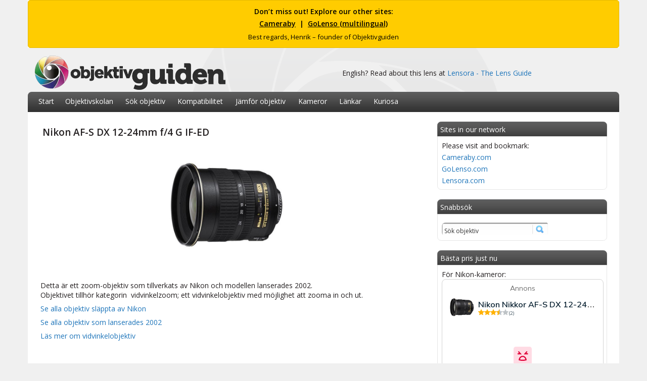

--- FILE ---
content_type: text/html
request_url: https://www.objektivguiden.se/lens.asp?id=96
body_size: 19161
content:
<!DOCTYPE html><html><head><meta http-equiv="Content-Type" content="text/html; charset=iso-8859-1"/>
<script>var __ezHttpConsent={setByCat:function(src,tagType,attributes,category,force,customSetScriptFn=null){var setScript=function(){if(force||window.ezTcfConsent[category]){if(typeof customSetScriptFn==='function'){customSetScriptFn();}else{var scriptElement=document.createElement(tagType);scriptElement.src=src;attributes.forEach(function(attr){for(var key in attr){if(attr.hasOwnProperty(key)){scriptElement.setAttribute(key,attr[key]);}}});var firstScript=document.getElementsByTagName(tagType)[0];firstScript.parentNode.insertBefore(scriptElement,firstScript);}}};if(force||(window.ezTcfConsent&&window.ezTcfConsent.loaded)){setScript();}else if(typeof getEzConsentData==="function"){getEzConsentData().then(function(ezTcfConsent){if(ezTcfConsent&&ezTcfConsent.loaded){setScript();}else{console.error("cannot get ez consent data");force=true;setScript();}});}else{force=true;setScript();console.error("getEzConsentData is not a function");}},};</script>
<script>var ezTcfConsent=window.ezTcfConsent?window.ezTcfConsent:{loaded:false,store_info:false,develop_and_improve_services:false,measure_ad_performance:false,measure_content_performance:false,select_basic_ads:false,create_ad_profile:false,select_personalized_ads:false,create_content_profile:false,select_personalized_content:false,understand_audiences:false,use_limited_data_to_select_content:false,};function getEzConsentData(){return new Promise(function(resolve){document.addEventListener("ezConsentEvent",function(event){var ezTcfConsent=event.detail.ezTcfConsent;resolve(ezTcfConsent);});});}</script>
<script>if(typeof _setEzCookies!=='function'){function _setEzCookies(ezConsentData){var cookies=window.ezCookieQueue;for(var i=0;i<cookies.length;i++){var cookie=cookies[i];if(ezConsentData&&ezConsentData.loaded&&ezConsentData[cookie.tcfCategory]){document.cookie=cookie.name+"="+cookie.value;}}}}
window.ezCookieQueue=window.ezCookieQueue||[];if(typeof addEzCookies!=='function'){function addEzCookies(arr){window.ezCookieQueue=[...window.ezCookieQueue,...arr];}}
addEzCookies([{name:"ezoab_500466",value:"mod11-c; Path=/; Domain=objektivguiden.se; Max-Age=7200",tcfCategory:"store_info",isEzoic:"true",},{name:"ezosuibasgeneris-1",value:"9043a8c5-d49a-4179-4b3e-7c422f7496e5; Path=/; Domain=objektivguiden.se; Expires=Wed, 27 Jan 2027 15:59:39 UTC; Secure; SameSite=None",tcfCategory:"understand_audiences",isEzoic:"true",}]);if(window.ezTcfConsent&&window.ezTcfConsent.loaded){_setEzCookies(window.ezTcfConsent);}else if(typeof getEzConsentData==="function"){getEzConsentData().then(function(ezTcfConsent){if(ezTcfConsent&&ezTcfConsent.loaded){_setEzCookies(window.ezTcfConsent);}else{console.error("cannot get ez consent data");_setEzCookies(window.ezTcfConsent);}});}else{console.error("getEzConsentData is not a function");_setEzCookies(window.ezTcfConsent);}</script><script type="text/javascript" data-ezscrex='false' data-cfasync='false'>window._ezaq = Object.assign({"edge_cache_status":11,"edge_response_time":5665,"url":"https://www.objektivguiden.se/lens.asp?id=96"}, typeof window._ezaq !== "undefined" ? window._ezaq : {});</script><script type="text/javascript" data-ezscrex='false' data-cfasync='false'>window._ezaq = Object.assign({"ab_test_id":"mod11-c"}, typeof window._ezaq !== "undefined" ? window._ezaq : {});window.__ez=window.__ez||{};window.__ez.tf={};</script><script type="text/javascript" data-ezscrex='false' data-cfasync='false'>window.ezDisableAds = true;</script>
<script data-ezscrex='false' data-cfasync='false' data-pagespeed-no-defer>var __ez=__ez||{};__ez.stms=Date.now();__ez.evt={};__ez.script={};__ez.ck=__ez.ck||{};__ez.template={};__ez.template.isOrig=true;__ez.queue=__ez.queue||function(){var e=0,i=0,t=[],n=!1,o=[],r=[],s=!0,a=function(e,i,n,o,r,s,a){var l=arguments.length>7&&void 0!==arguments[7]?arguments[7]:window,d=this;this.name=e,this.funcName=i,this.parameters=null===n?null:w(n)?n:[n],this.isBlock=o,this.blockedBy=r,this.deleteWhenComplete=s,this.isError=!1,this.isComplete=!1,this.isInitialized=!1,this.proceedIfError=a,this.fWindow=l,this.isTimeDelay=!1,this.process=function(){f("... func = "+e),d.isInitialized=!0,d.isComplete=!0,f("... func.apply: "+e);var i=d.funcName.split("."),n=null,o=this.fWindow||window;i.length>3||(n=3===i.length?o[i[0]][i[1]][i[2]]:2===i.length?o[i[0]][i[1]]:o[d.funcName]),null!=n&&n.apply(null,this.parameters),!0===d.deleteWhenComplete&&delete t[e],!0===d.isBlock&&(f("----- F'D: "+d.name),m())}},l=function(e,i,t,n,o,r,s){var a=arguments.length>7&&void 0!==arguments[7]?arguments[7]:window,l=this;this.name=e,this.path=i,this.async=o,this.defer=r,this.isBlock=t,this.blockedBy=n,this.isInitialized=!1,this.isError=!1,this.isComplete=!1,this.proceedIfError=s,this.fWindow=a,this.isTimeDelay=!1,this.isPath=function(e){return"/"===e[0]&&"/"!==e[1]},this.getSrc=function(e){return void 0!==window.__ezScriptHost&&this.isPath(e)&&"banger.js"!==this.name?window.__ezScriptHost+e:e},this.process=function(){l.isInitialized=!0,f("... file = "+e);var i=this.fWindow?this.fWindow.document:document,t=i.createElement("script");t.src=this.getSrc(this.path),!0===o?t.async=!0:!0===r&&(t.defer=!0),t.onerror=function(){var e={url:window.location.href,name:l.name,path:l.path,user_agent:window.navigator.userAgent};"undefined"!=typeof _ezaq&&(e.pageview_id=_ezaq.page_view_id);var i=encodeURIComponent(JSON.stringify(e)),t=new XMLHttpRequest;t.open("GET","//g.ezoic.net/ezqlog?d="+i,!0),t.send(),f("----- ERR'D: "+l.name),l.isError=!0,!0===l.isBlock&&m()},t.onreadystatechange=t.onload=function(){var e=t.readyState;f("----- F'D: "+l.name),e&&!/loaded|complete/.test(e)||(l.isComplete=!0,!0===l.isBlock&&m())},i.getElementsByTagName("head")[0].appendChild(t)}},d=function(e,i){this.name=e,this.path="",this.async=!1,this.defer=!1,this.isBlock=!1,this.blockedBy=[],this.isInitialized=!0,this.isError=!1,this.isComplete=i,this.proceedIfError=!1,this.isTimeDelay=!1,this.process=function(){}};function c(e,i,n,s,a,d,c,u,f){var m=new l(e,i,n,s,a,d,c,f);!0===u?o[e]=m:r[e]=m,t[e]=m,h(m)}function h(e){!0!==u(e)&&0!=s&&e.process()}function u(e){if(!0===e.isTimeDelay&&!1===n)return f(e.name+" blocked = TIME DELAY!"),!0;if(w(e.blockedBy))for(var i=0;i<e.blockedBy.length;i++){var o=e.blockedBy[i];if(!1===t.hasOwnProperty(o))return f(e.name+" blocked = "+o),!0;if(!0===e.proceedIfError&&!0===t[o].isError)return!1;if(!1===t[o].isComplete)return f(e.name+" blocked = "+o),!0}return!1}function f(e){var i=window.location.href,t=new RegExp("[?&]ezq=([^&#]*)","i").exec(i);"1"===(t?t[1]:null)&&console.debug(e)}function m(){++e>200||(f("let's go"),p(o),p(r))}function p(e){for(var i in e)if(!1!==e.hasOwnProperty(i)){var t=e[i];!0===t.isComplete||u(t)||!0===t.isInitialized||!0===t.isError?!0===t.isError?f(t.name+": error"):!0===t.isComplete?f(t.name+": complete already"):!0===t.isInitialized&&f(t.name+": initialized already"):t.process()}}function w(e){return"[object Array]"==Object.prototype.toString.call(e)}return window.addEventListener("load",(function(){setTimeout((function(){n=!0,f("TDELAY -----"),m()}),5e3)}),!1),{addFile:c,addFileOnce:function(e,i,n,o,r,s,a,l,d){t[e]||c(e,i,n,o,r,s,a,l,d)},addDelayFile:function(e,i){var n=new l(e,i,!1,[],!1,!1,!0);n.isTimeDelay=!0,f(e+" ...  FILE! TDELAY"),r[e]=n,t[e]=n,h(n)},addFunc:function(e,n,s,l,d,c,u,f,m,p){!0===c&&(e=e+"_"+i++);var w=new a(e,n,s,l,d,u,f,p);!0===m?o[e]=w:r[e]=w,t[e]=w,h(w)},addDelayFunc:function(e,i,n){var o=new a(e,i,n,!1,[],!0,!0);o.isTimeDelay=!0,f(e+" ...  FUNCTION! TDELAY"),r[e]=o,t[e]=o,h(o)},items:t,processAll:m,setallowLoad:function(e){s=e},markLoaded:function(e){if(e&&0!==e.length){if(e in t){var i=t[e];!0===i.isComplete?f(i.name+" "+e+": error loaded duplicate"):(i.isComplete=!0,i.isInitialized=!0)}else t[e]=new d(e,!0);f("markLoaded dummyfile: "+t[e].name)}},logWhatsBlocked:function(){for(var e in t)!1!==t.hasOwnProperty(e)&&u(t[e])}}}();__ez.evt.add=function(e,t,n){e.addEventListener?e.addEventListener(t,n,!1):e.attachEvent?e.attachEvent("on"+t,n):e["on"+t]=n()},__ez.evt.remove=function(e,t,n){e.removeEventListener?e.removeEventListener(t,n,!1):e.detachEvent?e.detachEvent("on"+t,n):delete e["on"+t]};__ez.script.add=function(e){var t=document.createElement("script");t.src=e,t.async=!0,t.type="text/javascript",document.getElementsByTagName("head")[0].appendChild(t)};__ez.dot=__ez.dot||{};__ez.queue.addFileOnce('/detroitchicago/boise.js', '/detroitchicago/boise.js?gcb=195-1&cb=5', true, [], true, false, true, false);__ez.queue.addFileOnce('/parsonsmaize/abilene.js', '/parsonsmaize/abilene.js?gcb=195-1&cb=e80eca0cdb', true, [], true, false, true, false);__ez.queue.addFileOnce('/parsonsmaize/mulvane.js', '/parsonsmaize/mulvane.js?gcb=195-1&cb=e75e48eec0', true, ['/parsonsmaize/abilene.js'], true, false, true, false);__ez.queue.addFileOnce('/detroitchicago/birmingham.js', '/detroitchicago/birmingham.js?gcb=195-1&cb=539c47377c', true, ['/parsonsmaize/abilene.js'], true, false, true, false);</script>
<script data-ezscrex="false" type="text/javascript" data-cfasync="false">window._ezaq = Object.assign({"ad_cache_level":0,"adpicker_placement_cnt":0,"ai_placeholder_cache_level":0,"ai_placeholder_placement_cnt":-1,"domain":"objektivguiden.se","domain_id":500466,"ezcache_level":1,"ezcache_skip_code":11,"has_bad_image":0,"has_bad_words":0,"is_sitespeed":0,"lt_cache_level":0,"response_size":136281,"response_size_orig":130447,"response_time_orig":5743,"template_id":5,"url":"https://www.objektivguiden.se/lens.asp?id=96","word_count":0,"worst_bad_word_level":0}, typeof window._ezaq !== "undefined" ? window._ezaq : {});__ez.queue.markLoaded('ezaqBaseReady');</script>
<script type='text/javascript' data-ezscrex='false' data-cfasync='false'>
window.ezAnalyticsStatic = true;

function analyticsAddScript(script) {
	var ezDynamic = document.createElement('script');
	ezDynamic.type = 'text/javascript';
	ezDynamic.innerHTML = script;
	document.head.appendChild(ezDynamic);
}
function getCookiesWithPrefix() {
    var allCookies = document.cookie.split(';');
    var cookiesWithPrefix = {};

    for (var i = 0; i < allCookies.length; i++) {
        var cookie = allCookies[i].trim();

        for (var j = 0; j < arguments.length; j++) {
            var prefix = arguments[j];
            if (cookie.indexOf(prefix) === 0) {
                var cookieParts = cookie.split('=');
                var cookieName = cookieParts[0];
                var cookieValue = cookieParts.slice(1).join('=');
                cookiesWithPrefix[cookieName] = decodeURIComponent(cookieValue);
                break; // Once matched, no need to check other prefixes
            }
        }
    }

    return cookiesWithPrefix;
}
function productAnalytics() {
	var d = {"pr":[6],"omd5":"b89e04934a7f72de510703b38fbcf46e","nar":"risk score"};
	d.u = _ezaq.url;
	d.p = _ezaq.page_view_id;
	d.v = _ezaq.visit_uuid;
	d.ab = _ezaq.ab_test_id;
	d.e = JSON.stringify(_ezaq);
	d.ref = document.referrer;
	d.c = getCookiesWithPrefix('active_template', 'ez', 'lp_');
	if(typeof ez_utmParams !== 'undefined') {
		d.utm = ez_utmParams;
	}

	var dataText = JSON.stringify(d);
	var xhr = new XMLHttpRequest();
	xhr.open('POST','/ezais/analytics?cb=1', true);
	xhr.onload = function () {
		if (xhr.status!=200) {
            return;
		}

        if(document.readyState !== 'loading') {
            analyticsAddScript(xhr.response);
            return;
        }

        var eventFunc = function() {
            if(document.readyState === 'loading') {
                return;
            }
            document.removeEventListener('readystatechange', eventFunc, false);
            analyticsAddScript(xhr.response);
        };

        document.addEventListener('readystatechange', eventFunc, false);
	};
	xhr.setRequestHeader('Content-Type','text/plain');
	xhr.send(dataText);
}
__ez.queue.addFunc("productAnalytics", "productAnalytics", null, true, ['ezaqBaseReady'], false, false, false, true);
</script><base href="https://www.objektivguiden.se/lens.asp?id=96"/>
	

	
<script async="" src="//pagead2.googlesyndication.com/pagead/js/adsbygoogle.js"></script>
<script>
  (adsbygoogle = window.adsbygoogle || []).push({
    google_ad_client: "ca-pub-2923352086731429",
    enable_page_level_ads: true
  });
</script>



<meta property="og:image" content="http://www.objektivguiden.se/images/fb_share/logo.jpg"/>
<link rel="image_src" href="https://www.objektivguiden.se/images/fb_share/logo.jpg" />




<meta name="keywords" content="Nikon AF-S DX 12-24mm f/4 G IF-ED ,Objektivguiden,guide,objektiv,lens,begagnat,begagnade,begagnad,info,spec,specs,test,tests,reviews,review,compare,comparison,vs,versus,Nikon,aps-c,aps,c,4,4,f/4-4,12,24,12-24,2002,zoomfilter,77,77mm,hood,lenshood,HB-23,mm,f,help,buy"/>

<meta name="description" content="Objektivet tillverkas av Nikon (modellen lanserades 2002) och tillhör kategorin vidvinkelzoom; ett vidvinkelobjektiv med möjlighet att zooma in och ut. Objektivet har en brännvidd på 12-24 mm.
"/>

<meta property="og:image" content="http://www.objektivguiden.se/images/lenses/11055.jpg"/>
<link rel="image_src" href="https://www.objektivguiden.se/images/lenses/11055.jpg" />


<title>Nikon AF-S DX 12-24mm f/4 G IF-ED  - Objektivguiden</title>



<meta name="copyright" content="Henrik Törner"/> 



<meta name="robots" content="index,follow"/>

<!-- Google tag (gtag.js) -->
<script async="" src="https://www.googletagmanager.com/gtag/js?id=G-T7FM1ZWL5Q"></script>
<script>
  window.dataLayer = window.dataLayer || [];
  function gtag(){dataLayer.push(arguments);}
  gtag('js', new Date());

  gtag('config', 'G-T7FM1ZWL5Q');
</script>



<link rel="shortcut icon" type="image/x-icon" href="images/icon/icon.ico"/>

<link rel="apple-touch-icon-precomposed" href="images/apple/ios/icon57x57.png"/>
<link rel="apple-touch-icon-precomposed" sizes="72x72" href="images/apple/ios/icon72x72.png"/>
<link rel="apple-touch-icon-precomposed" sizes="114x114" href="images/apple/ios/icon114x114.png"/>



<script src="/js/jquery.js" type="text/javascript"></script>

<script type="text/javascript">

function resetSearchbox()
{
	if(document.searchForm.searchq.value == 'Sök objektiv')
	{
		document.searchForm.searchq.value = '';
	}
}


</script>


<!-- Begin Cookie Consent plugin by Silktide - http://silktide.com/cookieconsent -->
<script type="text/javascript">
    window.cookieconsent_options = {"message":"Objektivguiden använder \"cookies\" för att ge dig som besökare en bättre upplevelse.","dismiss":"Jag förstår","learnMore":"Mer information","link":"http://www.objektivguiden.se/cookiepolicy.asp","theme":"light-bottom"};
</script>

<script type="text/javascript" src="//s3.amazonaws.com/cc.silktide.com/cookieconsent.latest.min.js"></script>
<!-- End Cookie Consent plugin -->


<script type="text/javascript">
    window._mNHandle = window._mNHandle || {};
    window._mNHandle.queue = window._mNHandle.queue || [];
    medianet_versionId = "3121199";
</script>

<link href="https://fonts.googleapis.com/css?family=Open+Sans:600,400" rel="stylesheet" type="text/css" />

<link rel="stylesheet" type="text/css" href="css.css"/>

<link rel='canonical' href='https://objektivguiden.se/lens.asp?id=96' />
<script type='text/javascript'>
var ezoTemplate = 'orig_site';
var ezouid = '1';
var ezoFormfactor = '1';
</script><script data-ezscrex="false" type='text/javascript'>
var soc_app_id = '0';
var did = 500466;
var ezdomain = 'objektivguiden.se';
var ezoicSearchable = 1;
</script></head>


<body>

<div align="center">
<div class="bodycontent">

<p align="center" style="
    background-color:#ffcc00; 
    color:#000; 
    font-family:&#39;Open Sans&#39;, sans-serif; 
    font-size:14px; 
    font-weight:bold; 
    padding:12px 15px; 
    margin:0; 
    border:1px solid #e6b800;
    border-radius:5px;">
    Don’t miss out! Explore our other sites:<br/>
    <span style="display:inline-block; margin-top:5px;">
        <a href="https://cameraby.com/en" target="_blank" style="color:#000; text-decoration:underline;">Cameraby</a> &nbsp;|&nbsp;
        <a href="https://golenso.com" target="_blank" style="color:#000; text-decoration:underline;">GoLenso (multilingual)</a>
    </span>
    <br/><span style="font-size:13px; font-weight:normal; display:inline-block; margin-top:8px;">
        Best regards, Henrik – founder of Objektivguiden
    </span>
</p>





     
<table border="0" width="1030" cellpadding="0" cellspacing="0" class="textnormal"> 
 
<tbody><tr><td>
<div class="banner">
<table class="textnormal" width="990">
<tbody><tr><td align="left">
<a href="https://www.objektivguiden.se" title="Hem"><img src="images/logo/swelarge.png" height="70" border="0" alt="Objektivguiden - Jämför och sök efter objektiv till din kamera"/></a>
</td>

<td align="right">English? Read about this lens at <a href="https://www.lensora.com/lens.asp?id=96" title="Read more about this lens at Lensora.com">Lensora - The Lens Guide</a></td>



</tr></tbody></table>
</div>

</td>

</tr>
    
<tr><td align="left" valign="middle">
<div class="menu">
<table class="textmenu" cellspacing="3" cellpadding="0" width="740" height="38" align="left">
<tbody><tr>
          <td align="left" valign="middle">
          <div class="separatormenu" style="width:15px"></div>
          </td>
          
          
          <td align="left" valign="middle">
          <a href="https://www.objektivguiden.se" style="text-decoration:none;"><font color="#ffffff">Start</font></a></td>
          
           <td align="left" valign="middle">
          <div class="separatormenu"></div>
          </td>
          
          <td align="left" valign="middle">
          <a href="https://www.objektivguiden.se/school.asp" style="text-decoration:none;"><font color="#ffffff">Objektivskolan</font></a>
          </td>
          
           <td align="left" valign="middle">
          <div class="separatormenu"></div>
          </td>
          
          <td align="left" valign="middle">
          <a href="https://www.objektivguiden.se/lenses.asp" style="text-decoration:none;"><font color="#ffffff">Sök objektiv</font></a>
          </td>
          
           <td align="left" valign="middle">
          <div class="separatormenu"></div>
          </td>
          
          
          <td align="left" valign="middle">
          <a href="https://www.objektivguiden.se/compability.asp" style="text-decoration:none;"><font color="#ffffff">Kompatibilitet</font></a>
          </td>
          
           <td align="left" valign="middle">
          <div class="separatormenu"></div>
          </td>
         
          
          <td align="left" valign="middle">
           <a href="https://www.objektivguiden.se/compare.asp" style="text-decoration:none;"><font color="#ffffff">Jämför objektiv</font></a></td>
           
           <td align="left" valign="middle">
          <div class="separatormenu"></div>
          </td>
          
           
           <td align="left" valign="middle"><a href="https://www.objektivguiden.se/cameras.asp" style="text-decoration:none;"><font color="#ffffff">Kameror</font></a></td>
           
            <td align="left" valign="middle">
          <div class="separatormenu"></div>
          </td>
          
           <td align="left" valign="middle"><a href="https://www.objektivguiden.se/links.asp" style="text-decoration:none;"><font color="#ffffff">Länkar</font></a></td>
         
          <td align="left" valign="middle">
          <div class="separatormenu"></div>
          </td>
          
         <td align="left" valign="middle"><a href="https://www.objektivguiden.se/list_main.asp" style="text-decoration:none;"><font color="#ffffff">Kuriosa</font></a>
         </td>
       
          
        </tr>

        </tbody></table>
    
</div>

</td>
</tr>

   
<tr><td>
<div class="bodybg">

<table border="0" cellpadding="0" cellspacing="0" class="textnormal" align="left">
  
       <tbody><tr bgcolor="#FFFFFF">
        <td align="left" valign="top" class="textnormal">
       
        <div id="searchresult"></div>
        
        
        <div itemscope="" itemtype="http://schema.org/Product" class="content_lens"> 
		

<script src="https://cdn.jquerytools.org/1.2.3/jquery.tools.min.js"></script>




<table class="contentpage">
<tbody><tr>
	<td class="textnormal" colspan="3"><h1 itemprop="name">Nikon AF-S DX 12-24mm f/4 G IF-ED </h1>
	</td>
</tr>
  <tr>
	<td width="350" align="center"><br/>
	
	<a href="productimages.asp?lens=96" title="Bilder på Nikon AF-S DX 12-24mm f/4 G IF-ED "><img src="images/lenses_big/11055_1.jpg" width="250" border="0" alt="Nikon AF-S DX 12-24mm f/4 G IF-ED "/></a>
	
	<br/><br/></td>



</tr></tbody></table>

<br/>



<div>

    
    
    <table width="730" class="textnormal" cellpadding="3" cellspacing="2">
    

<tbody><tr><td align="left" valign="top">

Detta är ett&nbsp;zoom-objektiv&nbsp;som tillverkats av&nbsp;Nikon&nbsp;och modellen lanserades&nbsp;2002.
<br/>
Objektivet tillhör kategorin&nbsp;
vidvinkelzoom; ett vidvinkelobjektiv med möjlighet att zooma in och ut.
</td></tr>








<tr><td><a href="list_lenses.asp?sel=manu&amp;value=Nikon">Se alla objektiv släppta av&nbsp;Nikon</a></td></tr>

<tr><td><a href="list_lenses.asp?sel=year&amp;value=2002">Se alla objektiv som lanserades&nbsp;2002</a></td></tr>
    

	<tr><td class="textnormal"><a href="school_types_wide.asp">Läs mer om&nbsp;vidvinkelobjektiv</a></td></tr>
<tr><td class="textsmalldisabled" align="center">&nbsp;</td></tr>

<tr><td class="textnormal" align="left">

<script async="" src="//pagead2.googlesyndication.com/pagead/js/adsbygoogle.js"></script>
<!-- Objektivguiden 728x90 TextOchBild FFFFF -->
<ins class="adsbygoogle" style="display:inline-block;width:728px;height:90px" data-ad-client="ca-pub-2923352086731429" data-ad-slot="1750024207"></ins>
<script>
(adsbygoogle = window.adsbygoogle || []).push({});
</script>

</td></tr>


<tr><td class="textnormal">&nbsp;</td></tr>



<tr><td class="texttitle">Kompabilitet, autofokus och brännvidd</td></tr>


<tr><td>Detta objektiv är anpassat och enbart avsett för&nbsp;Nikon-kameror med en mindre sensor (kallad &#39;APS-C&#39;) vilket gör att objektivet inte passar på alla kameramodeller. Tänk därför på att du via nedan länk försäkrar dig om att din kamera skall fungera ihop med detta objektiv och du bör hos din återförsäljare göra ytterligare en kontroll innan köp.
</td></tr>

<tr><td class="textnormal">
Möjligheten att använda autofokus finns för samtliga kameror.

</td></tr>
<tr><td class="textnormal">Objektivet har en brännvidd på&nbsp;12-24 mm.

Eftersom objektivet är konstruerat för att användas på en kamera med mindre sensor (&#39;APS-C&#39;) kommer brännvidden att uppfattas som och motsvara&nbsp;18-36 mm&nbsp;på din Nikon-kamera.
</td></tr>

 

<tr><td><a href="camera_sel.asp?lens=96">Se kompatibla kameror och upplevd brännvidd</a></td></tr>

<tr><td class="textnormal"><a href="school_zoom_view.asp">Läs mer om brännvidd och det synfält du ser</a></td></tr>

<tr><td class="textnormal"><a href="school_cropfactor_nikon.asp">Läs mer om kamerans påverkan på brännvidden</a></td></tr>




<tr><td class="textnormal">&nbsp;</td></tr>

<tr><td class="textnormal">
<script async="" src="//pagead2.googlesyndication.com/pagead/js/adsbygoogle.js"></script>
<!-- Objektivguiden 728x90 TextOchBild FFFFF -->
<ins class="adsbygoogle" style="display:inline-block;width:728px;height:90px" data-ad-client="ca-pub-2923352086731429" data-ad-slot="1750024207"></ins>
<script>
(adsbygoogle = window.adsbygoogle || []).push({});
</script>
</td></tr>


<tr><td class="textnormal">&nbsp;</td></tr>

<tr><td class="texttitle">Ljusstyrka och bildstabilisator</td></tr>

<tr><td>
Objektivets ljusstyrka och bländarvärde är&nbsp;f/4.
</td></tr>

<tr><td class="textnormal">

Objektivet klassas som tämligen ljusstarkt.&nbsp;

Detta underlättar fotograferingar i mörkare miljöer där man inte vill eller kan använda blixt, t ex i kyrkor eller i idrottshallar.


</td></tr>


  <tr><td>En egenskap värd att kommentera, som också rör objektivets ljusstyrka, är att ljusstyrkan är konstant oavsett brännvidd som används, vilket förenklarar för dig som fotograf. Oavsett om du har zoomringen inställd på&nbsp;12&nbsp;mm eller på&nbsp;24&nbsp;mm så är den maximala ljusstyrkan&nbsp;f/4.</td></tr>
  

<tr><td>Objektivet saknar bildstabilisator vilket annars är bra för att undvika viss rörelseoskärpa som kan uppstå när man använder för långsamma slutartider.&nbsp;
</td></tr>

<tr><td><a href="school_ap_gen.asp">Läs mer om bländaren och ett objektivs ljusstyrka</a></td></tr>

<tr><td class="textnormal"><a href="school_image_stabilization.asp">Läs mer om hur en bildstabilisator fungerar</a></td></tr>



<tr><td class="textnormal">&nbsp;</td></tr>


<tr><td class="textnormal" align="center">

<script async="" src="//pagead2.googlesyndication.com/pagead/js/adsbygoogle.js"></script>
<!-- Objektivguiden 728x90 TextOchBild FFFFF -->
<ins class="adsbygoogle" style="display:inline-block;width:728px;height:90px" data-ad-client="ca-pub-2923352086731429" data-ad-slot="1750024207"></ins>
<script>
(adsbygoogle = window.adsbygoogle || []).push({});
</script>

</td></tr>


<tr><td class="textnormal">&nbsp;</td></tr>


<tr><td class="texttitle">Filter och motljusskydd</td></tr>
<tr><td>Objektivet har en traditionell filtergänga framtill på objektivet och måttet är&nbsp;77&nbsp;mm vilket också de filter du skall använda måste ha. Att ha ett UV-filter framtill på objektivet kan vara en billig försäkring, mot repor och andra oförutsedda händelser.
</td></tr>

<tr><td class="textnormal">
Om du köper detta objektiv följer det med ett motljusskydd, vars modellbeteckning är&nbsp;&#34;HB-23&#34;.


</td></tr><tr><td><a href="school_filter.asp">Läs mer om filter</a></td></tr>
<tr><td class="textnormal"><a href="school_lenshood.asp">Läs mer om motljusskydd</a></td></tr>

<tr><td class="textnormal">&nbsp;</td></tr>
<tr><td class="textnormal">
<script async="" src="//pagead2.googlesyndication.com/pagead/js/adsbygoogle.js"></script>
<!-- Objektivguiden 728x90 TextOchBild FFFFF -->
<ins class="adsbygoogle" style="display:inline-block;width:728px;height:90px" data-ad-client="ca-pub-2923352086731429" data-ad-slot="1750024207"></ins>
<script>
(adsbygoogle = window.adsbygoogle || []).push({});
</script>
</td></tr>
<tr><td class="textnormal">&nbsp;</td></tr>





<tr><td class="textnormal">&nbsp;</td></tr>
<tr><td class="textnormal">
<script async="" src="//pagead2.googlesyndication.com/pagead/js/adsbygoogle.js"></script>
<!-- Objektivguiden 728x90 TextOchBild FFFFF -->
<ins class="adsbygoogle" style="display:inline-block;width:728px;height:90px" data-ad-client="ca-pub-2923352086731429" data-ad-slot="1750024207"></ins>
<script>
(adsbygoogle = window.adsbygoogle || []).push({});
</script>
</td></tr>
<tr><td class="textnormal">&nbsp;</td></tr>





<tr><td class="texttitle">Bilder (produkt- och exempelbilder)</td></tr>
<tr><td>För att se större produktbilder på objektivet, klicka nedan.</td></tr>
<tr><td>Vid sidan om att titta på produktbilder är det också bra att studera bilder tagna med objektivet. Detta kan ge dig en djupare inblick i hurdana bilder detta objektiv kan åstadkomma, känslan av brännvidd mm.</td></tr>
<tr><td class="textnormal"><a href="productimages.asp?lens=96" title="Bilder på Nikon AF-S DX 12-24mm f/4 G IF-ED ">Bilder på Nikon AF-S DX 12-24mm f/4 G IF-ED </a></td></tr>
<tr><td class="textnormal"><a href="sampleimages.asp?lens=96" title="Bilder tagna med Nikon AF-S DX 12-24mm f/4 G IF-ED ">Bilder tagna med Nikon AF-S DX 12-24mm f/4 G IF-ED </a></td></tr>

<tr><td class="textnormal">&nbsp;</td></tr>



      
        
      

<tr><td class="texttitle">Saker att tänka på innan köp</td></tr>
<tr><td>Nedan summeras några punkter som kan liknas med för- och nackdelar för detta objektiv. Dessa baseras helt på de fakta och värden som finns att tillgå via objektivets specifikation, men vi rekommenderar starkt att ni också läser och tar del av de inrapporterade recensioner som finns; detta för att få en mer nyanserad åsikt. Recensenternas åsikter speglar verkligheten och objektivets prestanda på ett mer korrekt sätt, men här är vartfall lite olika punkter att ta hänsyn till innan köp av detta objektiv.</td></tr>

<tr><td>
<table class="textnormal">


 
  <tbody><tr><td><img src="images/buttons/24x24_plus_green.png" width="24" height="24"/></td><td>Konstant maximal ljusstyrka oavsett brännvidd</td></tr>
  <tr>
  <td><img src="images/buttons/24x24_plus_green.png" width="24" height="24"/></td><td>Har inbyggd autofokus-motor</td></tr>
  
 <tr>
  <td><img src="images/buttons/24x24_plus_green.png" width="24" height="24"/></td><td>Motljusskydd ingår</td></tr>
  <tr>
  <td><img src="images/buttons/24x24_plus_green.png" width="24" height="24"/></td><td>Låg vikt&nbsp;(485&nbsp;gr)</td></tr><tr>
  <td><img src="images/buttons/24x24_minus_red.png" width="24" height="24"/></td><td>Fungerar enbart på kameror med APS-C-sensor</td></tr>
  
 <tr>
  <td><img src="images/buttons/24x24_minus_red.png" width="24" height="24"/></td><td>Objektivet är ej tätat mot fukt och damm</td></tr>
  





  
  </tbody></table>
</td></tr>



</tbody></table>
<br/>















<div><table width="680" class="textnormal" cellpadding="5" cellspacing="0">	
<tbody><tr><td colspan="2" class="textnormal"><font class="texttitle">Specifikation</font></td></tr>

<tr><td bgcolor="#f0f0f0" width="200" class="textnormal">Produktbenämning:</td><td bgcolor="#f0f0f0" class="textnormal">Nikon AF-S DX 12-24mm f/4 G IF-ED &nbsp;(<a href="school_dict.asp?sortby=Nikon">Se ordlista</a>)</td></tr>

<tr><td class="textnormal">Lanseringsår:</td>
	<td class="textnormal"><a href="list_lenses.asp?sel=year&amp;value=2002">2002</a></td></tr>
	
<tr><td bgcolor="#f0f0f0" width="200" class="textnormal">Tillverkare:</td><td bgcolor="#f0f0f0" class="textnormal"><a href="list_lenses.asp?sel=manu&amp;value=Nikon">Nikon</a></td></tr>

<tr><td align="left" valign="top" class="textnormal">Typ av objektiv:</td><td class="textnormal">
	<a href="school_types_wide.asp">Vidvinkelzoom</a>

</td></tr>


    
    
  

<tr><td bgcolor="#f0f0f0" class="textnormal">Konstruktion:</td><td bgcolor="#f0f0f0" class="textnormal">
	Zoom (möjlighet att zooma in och ut)</td></tr>
    
<tr><td align="left" valign="top">Passar kameror av fabrikat:</td>
	<td class="textnormal">
	Nikon (<a href="camera_sel.asp?lens=96">se kompatibla kameror</a>)
	</td></tr>

<tr><td bgcolor="#f0f0f0" class="textnormal">1:1 vid Macro:</td><td bgcolor="#f0f0f0" class="textnormal"><table class="textnormal"><tbody><tr>
	<td><img src="images/buttons/24x24_no.png" width="18" height="18"/></td><td>Inget Macro-objektiv</td>
</tr></tbody></table></td></tr>  

<tr><td class="textnormal">Kompatibilitet:</td><td class="textnormal"><table class="textnormal"><tbody><tr>
	<td><img src="images/buttons/24x24_no.png" width="18" height="18"/></td><td>Avsett för APS-C kameror</td><td>&nbsp;(<a href="camera_sel.asp?lens=96">se kompatibla kameror</a>)</td></tr></tbody></table></td></tr>
    
<tr><td bgcolor="#f0f0f0" class="textnormal">Autofokus:</td><td bgcolor="#f0f0f0" class="textnormal"><table class="textnormal"><tbody><tr><td>
	<img src="images/buttons/24x24_yes.png" width="18" height="18"/></td><td>Ja
    
    </td>
</tr></tbody></table></td></tr>

<tr><td class="textnormal">Inbyggd autofokusmotor:</td>

<td class="textnormal">
<table class="textnormal">

<tbody><tr><td>
	
	<table class="textnormal">
	<tbody><tr><td valign="middle"><img src="images/buttons/24x24_yes.png" width="18" height="18"/></td><td valign="middle">Ja&nbsp;(<a href="school_autofocus_engine.asp">mer info</a>)</td></tr>
	</tbody></table>
	
</td></tr>
		
	
</tbody></table>
</td></tr>


<tr><td bgcolor="#f0f0f0" class="textnormal">Maximal bländare/ljusstyrka:</td><td bgcolor="#f0f0f0" class="textnormal">
	f/4</td></tr>
	

<tr><td class="textnormal">Brännviddsomfång:</td><td class="textnormal">
	12-24 mm</td></tr>

     
<tr><td class="textnormal"></td><td class="textnormal">Detta är ett&nbsp;&#34;DX-objektiv, anpassat för APS-C-sensorer,&nbsp;upplevs brännvidden som:&nbsp;18-36 mm<br/>

</td></tr>


<tr><td class="textnormal"></td><td class="textnormal"><a href="school_cropfactor_nikon.asp">Läs mer om kamerans påverkan av brännvidden och det slutgiltiga synfältet i bilden</a></td></tr>

<tr><td bgcolor="#f0f0f0" class="textnormal">Uppbyggnad:</td><td bgcolor="#f0f0f0" class="textnormal">
	11&nbsp;linser / 7&nbsp;grupper
	</td></tr>
	
<tr><td class="textnormal">Bildstabilisator:</td><td class="textnormal"><table class="textnormal"><tbody><tr>
<td><img src="images/buttons/24x24_no.png" width="18" height="18"/></td><td>Nej</td></tr></tbody></table></td></tr>

<tr><td bgcolor="#f0f0f0" class="textnormal">Närgräns:</td><td bgcolor="#f0f0f0" class="textnormal">30 cm</td></tr>

<tr><td class="textnormal">Filter:</td><td class="textnormal">
Filtergänga, 77 mm
</td></tr>

<tr><td bgcolor="#f0f0f0" class="textnormal">Motljusskydd:</td><td bgcolor="#f0f0f0" class="textnormal"><table class="textnormal"><tbody><tr>
<td><img src="images/buttons/24x24_yes.png" width="18" height="18"/></td><td>HB-23</td><td>(medföljer)</td>
</tr></tbody></table></td></tr>

<tr><td class="textnormal">Stativfäste:</td><td class="textnormal"><table class="textnormal"><tbody><tr>
<td><img src="images/buttons/24x24_no.png" width="18" height="18"/></td><td>Nej&nbsp;(<a href="school_tripodmount.asp">Läs mer</a>)</td>
</tr></tbody></table></td></tr>

<tr><td class="textnormal" bgcolor="#f0f0f0">Allvädersskydd:</td><td class="textnormal" bgcolor="#f0f0f0"><table class="textnormal"><tbody><tr>
<td><img src="images/buttons/24x24_no.png" width="18" height="18"/></td><td>Nej</td>
</tr></tbody></table></td></tr>


<tr><td class="textnormal">Mått (diameter x längd):</td><td class="textnormal">82 x 90 mm</td></tr>

<tr><td bgcolor="#f0f0f0" class="textnormal">Weight:</td><td bgcolor="#f0f0f0" class="textnormal">485 g (<a href="camera_sel.asp?lens=96">se totaltvikt, kamera + objektiv</a>)</td></tr>



<tr><td class="textnormal">Retail price (USD)</td><td class="textnormal">1224&nbsp;USD</td></tr>
<tr><td></td><td class="textnormal"><a href="priceinfo.asp?lens=96" title="Bästa pris för Nikon AF-S DX 12-24mm f/4 G IF-ED ">Click here for current pricing and price information</a></td></tr>


<tr><td class="textnormal">&nbsp;</td></tr>
<tr><td class="textnormal">&nbsp;</td></tr>

<tr><td valign="top">Produktsida&nbsp;(Nikon):</td><td align="left" valign="top">
<table class="textnormal" cellpadding="3" cellspacing="3">
    
    <tbody><tr>
    <td class="textnormal"><img src="images/flags/se.jpg" width="25"/></td>
    <td class="textnormal"><a href="http://www.europe-nikon.com/sv_SE/products/product_details.page?ParamValue=NIKKOR%20Lenses&amp;Subnav1Param=Auto%20Focus%20Lenses&amp;Subnav2Param=0&amp;Subnav3Param=0&amp;RunQuery=l2&amp;ID=775" target="_blank">Länk till&nbsp;Nikon</a>
    <font class="textnormaldisabled">(produktsida)</font>
    
    </td></tr>
    
    <tr>
    <td class="textnormal"><img src="images/flags/us.jpg" width="25"/></td>
    <td class="textnormal"><a href="http://www.nikonusa.com/pdf/manuals/lenses/DX/AFSDX12-24_4G.pdf" target="_blank">Länk till&nbsp;Nikon</a>
    <font class="textnormaldisabled">(manual)</font>
    
    </td></tr>
    
    <tr>
    <td class="textnormal"><img src="images/flags/us.jpg" width="25"/></td>
    <td class="textnormal"><a href="http://www.nikonusa.com/Nikon-Products/Product/Camera-Lenses/2144/AF-S-DX-Zoom-NIKKOR-12-24mm-f%252F4G-IF-ED.html" target="_blank">Länk till&nbsp;Nikon</a>
    <font class="textnormaldisabled">(produktsida)</font>
    
    </td></tr>
    
    <tr>
    <td class="textnormal"><img src="images/flags/us.jpg" width="25"/></td>
    <td class="textnormal"><a href="http://imaging.nikon.com/products/imaging/lineup/lens/zoom/widezoom/af-s_dx_zoom12-24mmf_4g_if/index.htm" target="_blank">Länk till&nbsp;Nikon</a>
    <font class="textnormaldisabled">(produktsida)</font>
    
    </td></tr>
    
<tr><td>&nbsp;</td></tr>

<tr><td class="textnormal" width="25"><img src="images/buttons/24x24_send_in.png" width="24" height="24" alt="Skicka in en produktlänk"/></td><td class="textnormal">
	<a href="produkturl.asp?prodid=96">Skicka in en produktlänk</a>
  </td>
</tr>

  </tbody></table></td></tr>
  



<tr><td class="textnormal"></td><td class="textnormal">&nbsp;</td></tr>

<tr><td align="left" valign="top">Text från&nbsp;Nikon:</td><td class="textnormal">&#34;DX Nikkor, specialdesignat objektiv för Nikons digitala systemkameror, t ex D100 och D1-serien. Erbjuder vidvinkelfotografi med en bildvinkel som motsvarar 18-35mm i 135mm formatet <br/><br/> 12-24mm ultra-vidvinkel G typ zoom-objektiv som motsvarar brännvid 18-36mm vid 135 formatet. <br/><br/>ED (Extra low Dispersion) glas som ger förstklassig skärpa och färgkorrektion genom att minska den kromatiska aberrationen. <br/><br/>Nikons exklusiva SWM möjliggör snabb auto-fokusering som är utomordentligt exakt och extremt tyst. <br/><br/>Tre asfäriska linselement som bland annat korrigerar distortion i vidvinkelobjektiv. <br/><br/>Lätt och kompakt design som passar utmärkt på Nikon D-SLR kameror. <br/><br/>Rekommenderas att inte användas tillsammans med 135 format kameror.&#34;</td></tr>
<tr><td class="textnormal"></td><td class="textnormal">&nbsp;</td></tr>
<tr><td align="left" valign="top">Text från&nbsp;Nikon:</td><td class="textnormal">&#34;Ultra-wideangle zoom lens for exclusive use with Nikon DX-Format digital SLR <br/><br/> Specially designed and optimized for Nikon digital SLRs <br/><br/>Built-in SWM for ultra-fast, ultra-quiet AF operation <br/><br/>High optical performance by aspherical lenses and ED glass elements <br/><br/>M/A mode for quick switching between autofocus and manual operation <br/><br/>Lightweight and compact design&#34;</td></tr>
<tr><td class="textnormal"></td><td class="textnormal">&nbsp;</td></tr>

</tbody></table>






     
     
     
     
     

    <div>

    
    
<table width="680" class="textnormal" cellpadding="3" cellspacing="3"> 
<tbody><tr><td class="texttitle">Bästa pris för Nikon AF-S DX 12-24mm f/4 G IF-ED </td></tr> 

<tr><td align="left" valign="top">
<table class="textnormal" cellpadding="3" cellspacing="3" width="580">
  
   
 
    <tbody><tr><td colspan="2" class="textnormal">Tillsammans med prisjämförelsetjänsten Prisjakt kan du här få information om vilka som säljer detta objektiv till lägst pris. Klicka på objektivets namn nedan för komplett information.<!--%--></td></tr>
  
  <tr><td colspan="2">
      	
<a class="pspy_info" data-output="iframe" data-width="500" data-height="120" data-footer="false" data-header="false" data-ref="61278" data-title="För dig med Nikon-kamera" data-widget="product" href="https://prisjakt.nu/produkt.php?p=31895"></a>
	<script type="text/javascript" async="" src="https://cdn.pji.nu/widgets/widget-min.js"></script>

      </td></tr>
      

     
</tbody></table>
</td></tr>


</tbody></table>
<br/>




<table width="680" class="textnormal" cellpadding="3" cellspacing="3">
<tbody><tr><td class="texttitle">Köp objektivet hos</td></tr>

<tr><td class="textnormal"><a href="store.asp?sid=1">Scandinavian Photo</a></td></tr>

</tbody></table>

<br/>

<table width="680" class="textnormal" cellpadding="3" cellspacing="3">

<tbody><tr><td class="texttitle">Begagnat</td></tr>
<tr><td class="textnormal">Om du letar efter begagnade objektiv av denna sort, titta här:</td></tr>
<tr><td class="textnormal"><table class="textnormal" cellpadding="3" cellspacing="3">

   <tbody><tr>
    <td width="25" align="left"><img src="images/buttons/24x24_kop_beg.png" alt="" border="0"/></td>
	<td align="left" class="textnormal"><a href="http://www.fotosidan.se/reviews/viewads.htm?ID=7952" target="_blank">Gör en sökning efter annonser på Fotosidan</a></td></tr>
  
    <tr>
    <td width="25" align="left"><img src="images/buttons/24x24_kop_beg.png" alt="" border="0"/></td>
	<td class="textnormal"><a href="http://www.blocket.se/hela_sverige?q=Nikon%2012-24%204" target="_blank">Gör en sökning efter annonser på Blocket</a></td></tr>
  </tbody></table></td></tr>
  </tbody></table>


</div>






















<br/>

<div>




<table width="680" class="textnormal" cellpadding="3" cellspacing="3">
<tbody><tr><td class="texttitle">Recensioner</td></tr>
<tr>
  <td align="left" valign="top"><table class="textnormal" cellpadding="3" cellspacing="3">
    
    <tbody><tr><td class="textnormal"><img src="images/flags/se.jpg" width="25"/></td><td class="textnormal"><a href="http://www.fotosidan.se/reviews/viewreviews.htm?ID=7952" target="_blank">fotosidan.se</a>&nbsp;<font class="textnormaldisabled">(recensioner av användare)</font></td></tr>
 
    
    
    <tr><td class="textnormal" valign="top" align="left"><img src="images/flags/us.jpg" width="25"/></td><td class="textnormal" valign="top" align="left"><a href="http://www.bythom.com/1224lens.htm" target="_blank">bythom.com</a>
    <br/>
    <font class="textsmalldisabled">http://www.bythom.com/1224lens.htm</font>
    </td></tr>
    
    
    
    <tr><td class="textnormal" valign="top" align="left"><img src="images/flags/us.jpg" width="25"/></td><td class="textnormal" valign="top" align="left"><a href="http://www.ephotozine.com/article/nikon-12-24mm-f-4-g-ed-if-af-s-dx-nikkor-13348" target="_blank">ephotozine.com</a>
    <br/>
    <font class="textsmalldisabled">http://www.ephotozine.com/article/nikon-12-24mm-f-4-g-ed-if-af-s-dx-nikkor-13348</font>
    </td></tr>
    
    
    
    <tr><td class="textnormal" valign="top" align="left"><img src="images/flags/us.jpg" width="25"/></td><td class="textnormal" valign="top" align="left"><a href="http://www.ephotozine.com/article/Nikon-AF-S-12-24mm-f4-DX-G-ED" target="_blank">ephotozine.com</a>
    <br/>
    <font class="textsmalldisabled">http://www.ephotozine.com/article/Nikon-AF-S-12-24mm-f4-DX-G-ED</font>
    </td></tr>
    
    
    
    <tr><td class="textnormal" valign="top" align="left"><img src="images/flags/us.jpg" width="25"/></td><td class="textnormal" valign="top" align="left"><a href="http://www.fredmiranda.com/reviews/showproduct.php?product=86&amp;sort=7&amp;cat=28&amp;page=1" target="_blank">fredmiranda.com</a>
    <br/>
    <font class="textsmalldisabled">http://www.fredmiranda.com/reviews/showproduct.php?product=86&amp;sort=7&amp;cat=28&amp;page=1</font>
    </td></tr>
    
    
    
    <tr><td class="textnormal" valign="top" align="left"><img src="images/flags/us.jpg" width="25"/></td><td class="textnormal" valign="top" align="left"><a href="http://www.kenrockwell.com/tech/digital-wide-zooms/comparison.htm" target="_blank">kenrockwell.com</a>
    <br/>
    <font class="textsmalldisabled">http://www.kenrockwell.com/tech/digital-wide-zooms/comparison.htm</font>
    </td></tr>
    
    
    
    <tr><td class="textnormal" valign="top" align="left"><img src="images/flags/us.jpg" width="25"/></td><td class="textnormal" valign="top" align="left"><a href="http://www.kenrockwell.com/nikon/1224.htm" target="_blank">kenrockwell.com</a>
    <br/>
    <font class="textsmalldisabled">http://www.kenrockwell.com/nikon/1224.htm</font>
    </td></tr>
    
    
    
    <tr><td class="textnormal" valign="top" align="left"><img src="images/flags/us.jpg" width="25"/></td><td class="textnormal" valign="top" align="left"><a href="https://nikonglass.blogspot.com/2008/11/afs-12-24mm-f4-g-ed.html" target="_blank">nikonglass.blogspot.com</a>
    <br/>
    <font class="textsmalldisabled">http://nikonglass.blogspot.com/2008/11/afs-12-24mm-f4-g-ed.html</font>
    </td></tr>
    
    
    
    <tr><td class="textnormal" valign="top" align="left"><img src="images/flags/us.jpg" width="25"/></td><td class="textnormal" valign="top" align="left"><a href="http://nikonimaging.com/global/technology/scene/05/index.htm" target="_blank">nikonimaging.com (Nikon, Behind the scenes)</a>
    <br/>
    <font class="textsmalldisabled">http://nikonimaging.com/global/technology/scene/05/index.htm</font>
    </td></tr>
    
    
    
    <tr><td class="textnormal" valign="top" align="left"><img src="images/flags/us.jpg" width="25"/></td><td class="textnormal" valign="top" align="left"><a href="http://www.photodo.com/topic_35.html" target="_blank">photodo.com</a>
    <br/>
    <font class="textsmalldisabled">http://www.photodo.com/topic_35.html</font>
    </td></tr>
    
    
    
    <tr><td class="textnormal" valign="top" align="left"><img src="images/flags/us.jpg" width="25"/></td><td class="textnormal" valign="top" align="left"><a href="http://shutterbug.com/equipmentreviews/lenses/0704sb_nikonafs/" target="_blank">shutterbug.com</a>
    <br/>
    <font class="textsmalldisabled">http://shutterbug.com/equipmentreviews/lenses/0704sb_nikonafs/</font>
    </td></tr>
    
    
    
    <tr><td class="textnormal" valign="top" align="left"><img src="images/flags/us.jpg" width="25"/></td><td class="textnormal" valign="top" align="left"><a href="http://www.slrgear.com/reviews/showproduct.php/product/128/cat/13" target="_blank">slrgear.com</a>
    <br/>
    <font class="textsmalldisabled">http://www.slrgear.com/reviews/showproduct.php/product/128/cat/13</font>
    </td></tr>
    
    
    
    <tr><td class="textnormal" valign="top" align="left"><img src="images/flags/us.jpg" width="25"/></td><td class="textnormal" valign="top" align="left"><a href="http://slrlensreview.com/web/nikon-slr-lenses-40/wide-angle-zoom-slr-lenses-67/134-nikon-12-24mm-f4g-ed-if-af-s-dx-zoom.html" target="_blank">slrlensreview.com</a>
    <br/>
    <font class="textsmalldisabled">http://slrlensreview.com/web/nikon-slr-lenses-40/wide-angle-zoom-slr-lenses-67/134-nikon-12-24mm-f4g-ed-if-af-s-dx-zoom.html</font>
    </td></tr>
    
    
    
    <tr><td class="textnormal" valign="top" align="left"><img src="images/flags/us.jpg" width="25"/></td><td class="textnormal" valign="top" align="left"><a href="http://www.sportsshooter.com/gear_profile.html?id=55" target="_blank">sportsshooter.com</a>
    <br/>
    <font class="textsmalldisabled">http://www.sportsshooter.com/gear_profile.html?id=55</font>
    </td></tr>
    
    
    
    <tr><td class="textnormal" valign="top" align="left"><img src="images/flags/us.jpg" width="25"/></td><td class="textnormal" valign="top" align="left"><a href="http://www.whatdigitalcamera.com/equipment/review/Nikon_AF-S_Nikkor_12-24mm_f/4G_ED_11407.php" target="_blank">whatdigitalcamera.com</a>
    <br/>
    <font class="textsmalldisabled">http://www.whatdigitalcamera.com/equipment/review/Nikon_AF-S_Nikkor_12-24mm_f/4G_ED_11407.php</font>
    </td></tr>
    
    
	
<tr><td class="textnormal">&nbsp;</td></tr>

<!-- inaktiverat så länge -->
<!-- PLATS FÖR REKLAM -->
<!-- end of comment -->


    <tr><td class="textnormal" colspan="2">Ta hjälp av Google - <a href="https://www.google.se/search?hl=sv&amp;q=Nikon AF-S DX 12-24mm f/4 G IF-ED +review&amp;meta=" target="blank">Klicka för att göra en sökning efter recensioner av detta objektiv</a></td></tr>
<tr><td class="textnormal" colspan="2">Hittat en ny recension? Rapportera gärna in länken.</td></tr>
<tr><td class="textnormal" width="25"><img src="images/buttons/24x24_send_in.png" width="24" height="24" alt="Skicka in"/></td><td class="textnormal"><a href="review.asp?prodid=96">Skicka in en recensionslänk</a></td></tr>
  
  </tbody></table>
  

  </td></tr>
	
</tbody></table>


  











<br/>

<div>


    
<table width="680" class="textnormal" cellpadding="3" cellspacing="3">

<tbody><tr><td class="texttitle">Fungerar objektivet med min kamera?</td></tr>
<tr><td align="left" valign="top">Nedan visas samtliga kameror som finns registrerade här på Objektivguiden. Om objektivet fungerar med aktuell kamera visas en grön bock, annars ett rött kryss. Om du vill se förklaringen till varför ett objektiv fungerar eller inte fungerar med en viss kamera klickar på dig vidare för mer information..</td></tr>
<tr><td><br/><table class="textnormal" width="670" cellpadding="5" cellspacing="0">




<tbody><tr>
	<td align="right" width="50"><img src="images/cameras_small/413.jpg" height="30"/></td>
        
        <td bgcolor="#f0f0f0" width="250"><a href="camera.asp?slr=canon-eos-1000d" title="Canon EOS 1000D">Canon EOS 1000D</a>
        </td>
        
        <td bgcolor="#f0f0f0" align="left" width="50"><img src="images/compability/no_30.png" height="30"/></td>
        
        <td bgcolor="#f0f0f0" align="left" width="110">Ej kompatibel</td>
        
        <td bgcolor="#f0f0f0" align="right" width="110"><a href="compability2.asp?lens=96&amp;camera=448" title="Fungerar&nbsp;Canon EOS 1000D&nbsp;och&nbsp;Nikon AF-S DX 12-24mm f/4 G IF-ED &nbsp;ihop?">Klicka för mer info</a></td>
        
</tr>





<tr>
	<td align="right" width="50"><img src="images/cameras_small/421.jpg" height="30"/></td>
        
        <td bgcolor="#ffffff" width="250"><a href="camera.asp?slr=canon-eos-100d" title="Canon EOS 100D">Canon EOS 100D</a>
        </td>
        
        <td bgcolor="#ffffff" align="left" width="50"><img src="images/compability/no_30.png" height="30"/></td>
        
        <td bgcolor="#ffffff" align="left" width="110">Ej kompatibel</td>
        
        <td bgcolor="#ffffff" align="right" width="110"><a href="compability2.asp?lens=96&amp;camera=472" title="Fungerar&nbsp;Canon EOS 100D&nbsp;och&nbsp;Nikon AF-S DX 12-24mm f/4 G IF-ED &nbsp;ihop?">Klicka för mer info</a></td>
        
</tr>





<tr>
	<td align="right" width="50"><img src="images/cameras_small/402.jpg" height="30"/></td>
        
        <td bgcolor="#f0f0f0" width="250"><a href="camera.asp?slr=canon-eos-10d" title="Canon EOS 10D">Canon EOS 10D</a>
        </td>
        
        <td bgcolor="#f0f0f0" align="left" width="50"><img src="images/compability/no_30.png" height="30"/></td>
        
        <td bgcolor="#f0f0f0" align="left" width="110">Ej kompatibel</td>
        
        <td bgcolor="#f0f0f0" align="right" width="110"><a href="compability2.asp?lens=96&amp;camera=416" title="Fungerar&nbsp;Canon EOS 10D&nbsp;och&nbsp;Nikon AF-S DX 12-24mm f/4 G IF-ED &nbsp;ihop?">Klicka för mer info</a></td>
        
</tr>





<tr>
	<td align="right" width="50"><img src="images/cameras_small/416.jpg" height="30"/></td>
        
        <td bgcolor="#ffffff" width="250"><a href="camera.asp?slr=canon-eos-1100d" title="Canon EOS 1100D">Canon EOS 1100D</a>
        </td>
        
        <td bgcolor="#ffffff" align="left" width="50"><img src="images/compability/no_30.png" height="30"/></td>
        
        <td bgcolor="#ffffff" align="left" width="110">Ej kompatibel</td>
        
        <td bgcolor="#ffffff" align="right" width="110"><a href="compability2.asp?lens=96&amp;camera=451" title="Fungerar&nbsp;Canon EOS 1100D&nbsp;och&nbsp;Nikon AF-S DX 12-24mm f/4 G IF-ED &nbsp;ihop?">Klicka för mer info</a></td>
        
</tr>





<tr>
	<td align="right" width="50"><img src="images/cameras_small/424.jpg" height="30"/></td>
        
        <td bgcolor="#f0f0f0" width="250"><a href="camera.asp?slr=canon-eos-1200d" title="Canon EOS 1200D">Canon EOS 1200D</a>
        </td>
        
        <td bgcolor="#f0f0f0" align="left" width="50"><img src="images/compability/no_30.png" height="30"/></td>
        
        <td bgcolor="#f0f0f0" align="left" width="110">Ej kompatibel</td>
        
        <td bgcolor="#f0f0f0" align="right" width="110"><a href="compability2.asp?lens=96&amp;camera=479" title="Fungerar&nbsp;Canon EOS 1200D&nbsp;och&nbsp;Nikon AF-S DX 12-24mm f/4 G IF-ED &nbsp;ihop?">Klicka för mer info</a></td>
        
</tr>





<tr>
	<td align="right" width="50"><img src="images/cameras_small/428.jpg" height="30"/></td>
        
        <td bgcolor="#ffffff" width="250"><a href="camera.asp?slr=canon-eos-1300d" title="Canon EOS 1300D">Canon EOS 1300D</a>
        </td>
        
        <td bgcolor="#ffffff" align="left" width="50"><img src="images/compability/no_30.png" height="30"/></td>
        
        <td bgcolor="#ffffff" align="left" width="110">Ej kompatibel</td>
        
        <td bgcolor="#ffffff" align="right" width="110"><a href="compability2.asp?lens=96&amp;camera=494" title="Fungerar&nbsp;Canon EOS 1300D&nbsp;och&nbsp;Nikon AF-S DX 12-24mm f/4 G IF-ED &nbsp;ihop?">Klicka för mer info</a></td>
        
</tr>





<tr>
	<td align="right" width="50"><img src="images/cameras_small/304.jpg" height="30"/></td>
        
        <td bgcolor="#f0f0f0" width="250"><a href="camera.asp?slr=canon-eos-1d" title="Canon EOS 1D">Canon EOS 1D</a>
        </td>
        
        <td bgcolor="#f0f0f0" align="left" width="50"><img src="images/compability/no_30.png" height="30"/></td>
        
        <td bgcolor="#f0f0f0" align="left" width="110">Ej kompatibel</td>
        
        <td bgcolor="#f0f0f0" align="right" width="110"><a href="compability2.asp?lens=96&amp;camera=406" title="Fungerar&nbsp;Canon EOS 1D&nbsp;och&nbsp;Nikon AF-S DX 12-24mm f/4 G IF-ED &nbsp;ihop?">Klicka för mer info</a></td>
        
</tr>





<tr>
	<td align="right" width="50"><img src="images/cameras_small/302.jpg" height="30"/></td>
        
        <td bgcolor="#ffffff" width="250"><a href="camera.asp?slr=canon-eos-1d-mark-ii" title="Canon EOS 1D Mark II">Canon EOS 1D Mark II</a>
        </td>
        
        <td bgcolor="#ffffff" align="left" width="50"><img src="images/compability/no_30.png" height="30"/></td>
        
        <td bgcolor="#ffffff" align="left" width="110">Ej kompatibel</td>
        
        <td bgcolor="#ffffff" align="right" width="110"><a href="compability2.asp?lens=96&amp;camera=412" title="Fungerar&nbsp;Canon EOS 1D Mark II&nbsp;och&nbsp;Nikon AF-S DX 12-24mm f/4 G IF-ED &nbsp;ihop?">Klicka för mer info</a></td>
        
</tr>





<tr>
	<td align="right" width="50"><img src="images/cameras_small/300.jpg" height="30"/></td>
        
        <td bgcolor="#f0f0f0" width="250"><a href="camera.asp?slr=canon-eos-1d-mark-iii" title="Canon EOS 1D Mark III">Canon EOS 1D Mark III</a>
        </td>
        
        <td bgcolor="#f0f0f0" align="left" width="50"><img src="images/compability/no_30.png" height="30"/></td>
        
        <td bgcolor="#f0f0f0" align="left" width="110">Ej kompatibel</td>
        
        <td bgcolor="#f0f0f0" align="right" width="110"><a href="compability2.asp?lens=96&amp;camera=3" title="Fungerar&nbsp;Canon EOS 1D Mark III&nbsp;och&nbsp;Nikon AF-S DX 12-24mm f/4 G IF-ED &nbsp;ihop?">Klicka för mer info</a></td>
        
</tr>





<tr>
	<td align="right" width="50"><img src="images/cameras_small/303.jpg" height="30"/></td>
        
        <td bgcolor="#ffffff" width="250"><a href="camera.asp?slr=canon-eos-1d-mark-iin" title="Canon EOS 1D Mark IIn">Canon EOS 1D Mark IIn</a>
        </td>
        
        <td bgcolor="#ffffff" align="left" width="50"><img src="images/compability/no_30.png" height="30"/></td>
        
        <td bgcolor="#ffffff" align="left" width="110">Ej kompatibel</td>
        
        <td bgcolor="#ffffff" align="right" width="110"><a href="compability2.asp?lens=96&amp;camera=413" title="Fungerar&nbsp;Canon EOS 1D Mark IIn&nbsp;och&nbsp;Nikon AF-S DX 12-24mm f/4 G IF-ED &nbsp;ihop?">Klicka för mer info</a></td>
        
</tr>





<tr>
	<td align="right" width="50"><img src="images/cameras_small/301.jpg" height="30"/></td>
        
        <td bgcolor="#f0f0f0" width="250"><a href="camera.asp?slr=canon-eos-1d-mark-iv" title="Canon EOS 1D Mark IV">Canon EOS 1D Mark IV</a>
        </td>
        
        <td bgcolor="#f0f0f0" align="left" width="50"><img src="images/compability/no_30.png" height="30"/></td>
        
        <td bgcolor="#f0f0f0" align="left" width="110">Ej kompatibel</td>
        
        <td bgcolor="#f0f0f0" align="right" width="110"><a href="compability2.asp?lens=96&amp;camera=411" title="Fungerar&nbsp;Canon EOS 1D Mark IV&nbsp;och&nbsp;Nikon AF-S DX 12-24mm f/4 G IF-ED &nbsp;ihop?">Klicka för mer info</a></td>
        
</tr>





<tr>
	<td align="right" width="50"><img src="images/cameras_small/105.jpg" height="30"/></td>
        
        <td bgcolor="#ffffff" width="250"><a href="camera.asp?slr=canon-eos-1d-x" title="Canon EOS 1D X">Canon EOS 1D X</a>
        </td>
        
        <td bgcolor="#ffffff" align="left" width="50"><img src="images/compability/no_30.png" height="30"/></td>
        
        <td bgcolor="#ffffff" align="left" width="110">Ej kompatibel</td>
        
        <td bgcolor="#ffffff" align="right" width="110"><a href="compability2.asp?lens=96&amp;camera=454" title="Fungerar&nbsp;Canon EOS 1D X&nbsp;och&nbsp;Nikon AF-S DX 12-24mm f/4 G IF-ED &nbsp;ihop?">Klicka för mer info</a></td>
        
</tr>





<tr>
	<td align="right" width="50"><img src="images/cameras_small/110.jpg" height="30"/></td>
        
        <td bgcolor="#f0f0f0" width="250"><a href="camera.asp?slr=canon-eos-1d-x-mark-ii" title="Canon EOS 1D X Mark II">Canon EOS 1D X Mark II</a>
        </td>
        
        <td bgcolor="#f0f0f0" align="left" width="50"><img src="images/compability/no_30.png" height="30"/></td>
        
        <td bgcolor="#f0f0f0" align="left" width="110">Ej kompatibel</td>
        
        <td bgcolor="#f0f0f0" align="right" width="110"><a href="compability2.asp?lens=96&amp;camera=493" title="Fungerar&nbsp;Canon EOS 1D X Mark II&nbsp;och&nbsp;Nikon AF-S DX 12-24mm f/4 G IF-ED &nbsp;ihop?">Klicka för mer info</a></td>
        
</tr>





<tr>
	<td align="right" width="50"><img src="images/cameras_small/113.jpg" height="30"/></td>
        
        <td bgcolor="#ffffff" width="250"><a href="camera.asp?slr=canon-eos-1d-x-mark-iii" title="Canon EOS 1D X Mark III">Canon EOS 1D X Mark III</a>
        </td>
        
        <td bgcolor="#ffffff" align="left" width="50"><img src="images/compability/no_30.png" height="30"/></td>
        
        <td bgcolor="#ffffff" align="left" width="110">Ej kompatibel</td>
        
        <td bgcolor="#ffffff" align="right" width="110"><a href="compability2.asp?lens=96&amp;camera=510" title="Fungerar&nbsp;Canon EOS 1D X Mark III&nbsp;och&nbsp;Nikon AF-S DX 12-24mm f/4 G IF-ED &nbsp;ihop?">Klicka för mer info</a></td>
        
</tr>





<tr>
	<td align="right" width="50"><img src="images/cameras_small/104.jpg" height="30"/></td>
        
        <td bgcolor="#f0f0f0" width="250"><a href="camera.asp?slr=canon-eos-1ds" title="Canon EOS 1Ds">Canon EOS 1Ds</a>
        </td>
        
        <td bgcolor="#f0f0f0" align="left" width="50"><img src="images/compability/no_30.png" height="30"/></td>
        
        <td bgcolor="#f0f0f0" align="left" width="110">Ej kompatibel</td>
        
        <td bgcolor="#f0f0f0" align="right" width="110"><a href="compability2.asp?lens=96&amp;camera=410" title="Fungerar&nbsp;Canon EOS 1Ds&nbsp;och&nbsp;Nikon AF-S DX 12-24mm f/4 G IF-ED &nbsp;ihop?">Klicka för mer info</a></td>
        
</tr>





<tr>
	<td align="right" width="50"><img src="images/cameras_small/103.jpg" height="30"/></td>
        
        <td bgcolor="#ffffff" width="250"><a href="camera.asp?slr=canon-eos-1ds-mark-ii" title="Canon EOS 1Ds Mark II">Canon EOS 1Ds Mark II</a>
        </td>
        
        <td bgcolor="#ffffff" align="left" width="50"><img src="images/compability/no_30.png" height="30"/></td>
        
        <td bgcolor="#ffffff" align="left" width="110">Ej kompatibel</td>
        
        <td bgcolor="#ffffff" align="right" width="110"><a href="compability2.asp?lens=96&amp;camera=409" title="Fungerar&nbsp;Canon EOS 1Ds Mark II&nbsp;och&nbsp;Nikon AF-S DX 12-24mm f/4 G IF-ED &nbsp;ihop?">Klicka för mer info</a></td>
        
</tr>





<tr>
	<td align="right" width="50"><img src="images/cameras_small/102.jpg" height="30"/></td>
        
        <td bgcolor="#f0f0f0" width="250"><a href="camera.asp?slr=canon-eos-1ds-mark-iii" title="Canon EOS 1Ds Mark III">Canon EOS 1Ds Mark III</a>
        </td>
        
        <td bgcolor="#f0f0f0" align="left" width="50"><img src="images/compability/no_30.png" height="30"/></td>
        
        <td bgcolor="#f0f0f0" align="left" width="110">Ej kompatibel</td>
        
        <td bgcolor="#f0f0f0" align="right" width="110"><a href="compability2.asp?lens=96&amp;camera=408" title="Fungerar&nbsp;Canon EOS 1Ds Mark III&nbsp;och&nbsp;Nikon AF-S DX 12-24mm f/4 G IF-ED &nbsp;ihop?">Klicka för mer info</a></td>
        
</tr>





<tr>
	<td align="right" width="50"><img src="images/cameras_small/433.jpg" height="30"/></td>
        
        <td bgcolor="#ffffff" width="250"><a href="camera.asp?slr=canon-eos-2000d" title="Canon EOS 2000D">Canon EOS 2000D</a>
        </td>
        
        <td bgcolor="#ffffff" align="left" width="50"><img src="images/compability/no_30.png" height="30"/></td>
        
        <td bgcolor="#ffffff" align="left" width="110">Ej kompatibel</td>
        
        <td bgcolor="#ffffff" align="right" width="110"><a href="compability2.asp?lens=96&amp;camera=505" title="Fungerar&nbsp;Canon EOS 2000D&nbsp;och&nbsp;Nikon AF-S DX 12-24mm f/4 G IF-ED &nbsp;ihop?">Klicka för mer info</a></td>
        
</tr>





<tr>
	<td align="right" width="50"><img src="images/cameras_small/432.jpg" height="30"/></td>
        
        <td bgcolor="#f0f0f0" width="250"><a href="camera.asp?slr=canon-eos-200d" title="Canon EOS 200D">Canon EOS 200D</a>
        </td>
        
        <td bgcolor="#f0f0f0" align="left" width="50"><img src="images/compability/no_30.png" height="30"/></td>
        
        <td bgcolor="#f0f0f0" align="left" width="110">Ej kompatibel</td>
        
        <td bgcolor="#f0f0f0" align="right" width="110"><a href="compability2.asp?lens=96&amp;camera=503" title="Fungerar&nbsp;Canon EOS 200D&nbsp;och&nbsp;Nikon AF-S DX 12-24mm f/4 G IF-ED &nbsp;ihop?">Klicka för mer info</a></td>
        
</tr>





<tr>
	<td align="right" width="50"><img src="images/cameras_small/414.jpg" height="30"/></td>
        
        <td bgcolor="#ffffff" width="250"><a href="camera.asp?slr=canon-eos-20d" title="Canon EOS 20D">Canon EOS 20D</a>
        </td>
        
        <td bgcolor="#ffffff" align="left" width="50"><img src="images/compability/no_30.png" height="30"/></td>
        
        <td bgcolor="#ffffff" align="left" width="110">Ej kompatibel</td>
        
        <td bgcolor="#ffffff" align="right" width="110"><a href="compability2.asp?lens=96&amp;camera=437" title="Fungerar&nbsp;Canon EOS 20D&nbsp;och&nbsp;Nikon AF-S DX 12-24mm f/4 G IF-ED &nbsp;ihop?">Klicka för mer info</a></td>
        
</tr>





<tr>
	<td align="right" width="50"><img src="images/cameras_small/403.jpg" height="30"/></td>
        
        <td bgcolor="#f0f0f0" width="250"><a href="camera.asp?slr=canon-eos-20da" title="Canon EOS 20Da">Canon EOS 20Da</a>
        </td>
        
        <td bgcolor="#f0f0f0" align="left" width="50"><img src="images/compability/no_30.png" height="30"/></td>
        
        <td bgcolor="#f0f0f0" align="left" width="110">Ej kompatibel</td>
        
        <td bgcolor="#f0f0f0" align="right" width="110"><a href="compability2.asp?lens=96&amp;camera=438" title="Fungerar&nbsp;Canon EOS 20Da&nbsp;och&nbsp;Nikon AF-S DX 12-24mm f/4 G IF-ED &nbsp;ihop?">Klicka för mer info</a></td>
        
</tr>





<tr>
	<td align="right" width="50"><img src="images/cameras_small/435.jpg" height="30"/></td>
        
        <td bgcolor="#ffffff" width="250"><a href="camera.asp?slr=canon-eos-250d" title="Canon EOS 250D">Canon EOS 250D</a>
        </td>
        
        <td bgcolor="#ffffff" align="left" width="50"><img src="images/compability/no_30.png" height="30"/></td>
        
        <td bgcolor="#ffffff" align="left" width="110">Ej kompatibel</td>
        
        <td bgcolor="#ffffff" align="right" width="110"><a href="compability2.asp?lens=96&amp;camera=507" title="Fungerar&nbsp;Canon EOS 250D&nbsp;och&nbsp;Nikon AF-S DX 12-24mm f/4 G IF-ED &nbsp;ihop?">Klicka för mer info</a></td>
        
</tr>





<tr>
	<td align="right" width="50"><img src="images/cameras_small/408.jpg" height="30"/></td>
        
        <td bgcolor="#f0f0f0" width="250"><a href="camera.asp?slr=canon-eos-300d" title="Canon EOS 300D">Canon EOS 300D</a>
        </td>
        
        <td bgcolor="#f0f0f0" align="left" width="50"><img src="images/compability/no_30.png" height="30"/></td>
        
        <td bgcolor="#f0f0f0" align="left" width="110">Ej kompatibel</td>
        
        <td bgcolor="#f0f0f0" align="right" width="110"><a href="compability2.asp?lens=96&amp;camera=443" title="Fungerar&nbsp;Canon EOS 300D&nbsp;och&nbsp;Nikon AF-S DX 12-24mm f/4 G IF-ED &nbsp;ihop?">Klicka för mer info</a></td>
        
</tr>





<tr>
	<td align="right" width="50"><img src="images/cameras_small/404.jpg" height="30"/></td>
        
        <td bgcolor="#ffffff" width="250"><a href="camera.asp?slr=canon-eos-30d" title="Canon EOS 30D">Canon EOS 30D</a>
        </td>
        
        <td bgcolor="#ffffff" align="left" width="50"><img src="images/compability/no_30.png" height="30"/></td>
        
        <td bgcolor="#ffffff" align="left" width="110">Ej kompatibel</td>
        
        <td bgcolor="#ffffff" align="right" width="110"><a href="compability2.asp?lens=96&amp;camera=439" title="Fungerar&nbsp;Canon EOS 30D&nbsp;och&nbsp;Nikon AF-S DX 12-24mm f/4 G IF-ED &nbsp;ihop?">Klicka för mer info</a></td>
        
</tr>





<tr>
	<td align="right" width="50"><img src="images/cameras_small/409.jpg" height="30"/></td>
        
        <td bgcolor="#f0f0f0" width="250"><a href="camera.asp?slr=canon-eos-350d" title="Canon EOS 350D">Canon EOS 350D</a>
        </td>
        
        <td bgcolor="#f0f0f0" align="left" width="50"><img src="images/compability/no_30.png" height="30"/></td>
        
        <td bgcolor="#f0f0f0" align="left" width="110">Ej kompatibel</td>
        
        <td bgcolor="#f0f0f0" align="right" width="110"><a href="compability2.asp?lens=96&amp;camera=444" title="Fungerar&nbsp;Canon EOS 350D&nbsp;och&nbsp;Nikon AF-S DX 12-24mm f/4 G IF-ED &nbsp;ihop?">Klicka för mer info</a></td>
        
</tr>





<tr>
	<td align="right" width="50"><img src="images/cameras_small/434.jpg" height="30"/></td>
        
        <td bgcolor="#ffffff" width="250"><a href="camera.asp?slr=canon-eos-4000d" title="Canon EOS 4000D">Canon EOS 4000D</a>
        </td>
        
        <td bgcolor="#ffffff" align="left" width="50"><img src="images/compability/no_30.png" height="30"/></td>
        
        <td bgcolor="#ffffff" align="left" width="110">Ej kompatibel</td>
        
        <td bgcolor="#ffffff" align="right" width="110"><a href="compability2.asp?lens=96&amp;camera=506" title="Fungerar&nbsp;Canon EOS 4000D&nbsp;och&nbsp;Nikon AF-S DX 12-24mm f/4 G IF-ED &nbsp;ihop?">Klicka för mer info</a></td>
        
</tr>





<tr>
	<td align="right" width="50"><img src="images/cameras_small/410.jpg" height="30"/></td>
        
        <td bgcolor="#f0f0f0" width="250"><a href="camera.asp?slr=canon-eos-400d" title="Canon EOS 400D">Canon EOS 400D</a>
        </td>
        
        <td bgcolor="#f0f0f0" align="left" width="50"><img src="images/compability/no_30.png" height="30"/></td>
        
        <td bgcolor="#f0f0f0" align="left" width="110">Ej kompatibel</td>
        
        <td bgcolor="#f0f0f0" align="right" width="110"><a href="compability2.asp?lens=96&amp;camera=445" title="Fungerar&nbsp;Canon EOS 400D&nbsp;och&nbsp;Nikon AF-S DX 12-24mm f/4 G IF-ED &nbsp;ihop?">Klicka för mer info</a></td>
        
</tr>





<tr>
	<td align="right" width="50"><img src="images/cameras_small/405.jpg" height="30"/></td>
        
        <td bgcolor="#ffffff" width="250"><a href="camera.asp?slr=canon-eos-40d" title="Canon EOS 40D">Canon EOS 40D</a>
        </td>
        
        <td bgcolor="#ffffff" align="left" width="50"><img src="images/compability/no_30.png" height="30"/></td>
        
        <td bgcolor="#ffffff" align="left" width="110">Ej kompatibel</td>
        
        <td bgcolor="#ffffff" align="right" width="110"><a href="compability2.asp?lens=96&amp;camera=5" title="Fungerar&nbsp;Canon EOS 40D&nbsp;och&nbsp;Nikon AF-S DX 12-24mm f/4 G IF-ED &nbsp;ihop?">Klicka för mer info</a></td>
        
</tr>





<tr>
	<td align="right" width="50"><img src="images/cameras_small/411.jpg" height="30"/></td>
        
        <td bgcolor="#f0f0f0" width="250"><a href="camera.asp?slr=canon-eos-450d" title="Canon EOS 450D">Canon EOS 450D</a>
        </td>
        
        <td bgcolor="#f0f0f0" align="left" width="50"><img src="images/compability/no_30.png" height="30"/></td>
        
        <td bgcolor="#f0f0f0" align="left" width="110">Ej kompatibel</td>
        
        <td bgcolor="#f0f0f0" align="right" width="110"><a href="compability2.asp?lens=96&amp;camera=446" title="Fungerar&nbsp;Canon EOS 450D&nbsp;och&nbsp;Nikon AF-S DX 12-24mm f/4 G IF-ED &nbsp;ihop?">Klicka för mer info</a></td>
        
</tr>





<tr>
	<td align="right" width="50"><img src="images/cameras_small/412.jpg" height="30"/></td>
        
        <td bgcolor="#ffffff" width="250"><a href="camera.asp?slr=canon-eos-500d" title="Canon EOS 500D">Canon EOS 500D</a>
        </td>
        
        <td bgcolor="#ffffff" align="left" width="50"><img src="images/compability/no_30.png" height="30"/></td>
        
        <td bgcolor="#ffffff" align="left" width="110">Ej kompatibel</td>
        
        <td bgcolor="#ffffff" align="right" width="110"><a href="compability2.asp?lens=96&amp;camera=447" title="Fungerar&nbsp;Canon EOS 500D&nbsp;och&nbsp;Nikon AF-S DX 12-24mm f/4 G IF-ED &nbsp;ihop?">Klicka för mer info</a></td>
        
</tr>





<tr>
	<td align="right" width="50"><img src="images/cameras_small/406.jpg" height="30"/></td>
        
        <td bgcolor="#f0f0f0" width="250"><a href="camera.asp?slr=canon-eos-50d" title="Canon EOS 50D">Canon EOS 50D</a>
        </td>
        
        <td bgcolor="#f0f0f0" align="left" width="50"><img src="images/compability/no_30.png" height="30"/></td>
        
        <td bgcolor="#f0f0f0" align="left" width="110">Ej kompatibel</td>
        
        <td bgcolor="#f0f0f0" align="right" width="110"><a href="compability2.asp?lens=96&amp;camera=441" title="Fungerar&nbsp;Canon EOS 50D&nbsp;och&nbsp;Nikon AF-S DX 12-24mm f/4 G IF-ED &nbsp;ihop?">Klicka för mer info</a></td>
        
</tr>





<tr>
	<td align="right" width="50"><img src="images/cameras_small/401.jpg" height="30"/></td>
        
        <td bgcolor="#ffffff" width="250"><a href="camera.asp?slr=canon-eos-550d" title="Canon EOS 550D">Canon EOS 550D</a>
        </td>
        
        <td bgcolor="#ffffff" align="left" width="50"><img src="images/compability/no_30.png" height="30"/></td>
        
        <td bgcolor="#ffffff" align="left" width="110">Ej kompatibel</td>
        
        <td bgcolor="#ffffff" align="right" width="110"><a href="compability2.asp?lens=96&amp;camera=401" title="Fungerar&nbsp;Canon EOS 550D&nbsp;och&nbsp;Nikon AF-S DX 12-24mm f/4 G IF-ED &nbsp;ihop?">Klicka för mer info</a></td>
        
</tr>





<tr>
	<td align="right" width="50"><img src="images/cameras_small/101.jpg" height="30"/></td>
        
        <td bgcolor="#f0f0f0" width="250"><a href="camera.asp?slr=canon-eos-5d" title="Canon EOS 5D">Canon EOS 5D</a>
        </td>
        
        <td bgcolor="#f0f0f0" align="left" width="50"><img src="images/compability/no_30.png" height="30"/></td>
        
        <td bgcolor="#f0f0f0" align="left" width="110">Ej kompatibel</td>
        
        <td bgcolor="#f0f0f0" align="right" width="110"><a href="compability2.asp?lens=96&amp;camera=407" title="Fungerar&nbsp;Canon EOS 5D&nbsp;och&nbsp;Nikon AF-S DX 12-24mm f/4 G IF-ED &nbsp;ihop?">Klicka för mer info</a></td>
        
</tr>





<tr>
	<td align="right" width="50"><img src="images/cameras_small/100.jpg" height="30"/></td>
        
        <td bgcolor="#ffffff" width="250"><a href="camera.asp?slr=canon-eos-5d-mark-ii" title="Canon EOS 5D Mark II">Canon EOS 5D Mark II</a>
        </td>
        
        <td bgcolor="#ffffff" align="left" width="50"><img src="images/compability/no_30.png" height="30"/></td>
        
        <td bgcolor="#ffffff" align="left" width="110">Ej kompatibel</td>
        
        <td bgcolor="#ffffff" align="right" width="110"><a href="compability2.asp?lens=96&amp;camera=10" title="Fungerar&nbsp;Canon EOS 5D Mark II&nbsp;och&nbsp;Nikon AF-S DX 12-24mm f/4 G IF-ED &nbsp;ihop?">Klicka för mer info</a></td>
        
</tr>





<tr>
	<td align="right" width="50"><img src="images/cameras_small/106.jpg" height="30"/></td>
        
        <td bgcolor="#f0f0f0" width="250"><a href="camera.asp?slr=canon-eos-5d-mark-iii" title="Canon EOS 5D Mark III">Canon EOS 5D Mark III</a>
        </td>
        
        <td bgcolor="#f0f0f0" align="left" width="50"><img src="images/compability/no_30.png" height="30"/></td>
        
        <td bgcolor="#f0f0f0" align="left" width="110">Ej kompatibel</td>
        
        <td bgcolor="#f0f0f0" align="right" width="110"><a href="compability2.asp?lens=96&amp;camera=458" title="Fungerar&nbsp;Canon EOS 5D Mark III&nbsp;och&nbsp;Nikon AF-S DX 12-24mm f/4 G IF-ED &nbsp;ihop?">Klicka för mer info</a></td>
        
</tr>





<tr>
	<td align="right" width="50"><img src="images/cameras_small/111.jpg" height="30"/></td>
        
        <td bgcolor="#ffffff" width="250"><a href="camera.asp?slr=canon-eos-5d-mark-iv" title="Canon EOS 5D Mark IV">Canon EOS 5D Mark IV</a>
        </td>
        
        <td bgcolor="#ffffff" align="left" width="50"><img src="images/compability/no_30.png" height="30"/></td>
        
        <td bgcolor="#ffffff" align="left" width="110">Ej kompatibel</td>
        
        <td bgcolor="#ffffff" align="right" width="110"><a href="compability2.asp?lens=96&amp;camera=496" title="Fungerar&nbsp;Canon EOS 5D Mark IV&nbsp;och&nbsp;Nikon AF-S DX 12-24mm f/4 G IF-ED &nbsp;ihop?">Klicka för mer info</a></td>
        
</tr>





<tr>
	<td align="right" width="50"><img src="images/cameras_small/108.jpg" height="30"/></td>
        
        <td bgcolor="#f0f0f0" width="250"><a href="camera.asp?slr=canon-eos-5ds" title="Canon EOS 5DS">Canon EOS 5DS</a>
        </td>
        
        <td bgcolor="#f0f0f0" align="left" width="50"><img src="images/compability/no_30.png" height="30"/></td>
        
        <td bgcolor="#f0f0f0" align="left" width="110">Ej kompatibel</td>
        
        <td bgcolor="#f0f0f0" align="right" width="110"><a href="compability2.asp?lens=96&amp;camera=487" title="Fungerar&nbsp;Canon EOS 5DS&nbsp;och&nbsp;Nikon AF-S DX 12-24mm f/4 G IF-ED &nbsp;ihop?">Klicka för mer info</a></td>
        
</tr>





<tr>
	<td align="right" width="50"><img src="images/cameras_small/109.jpg" height="30"/></td>
        
        <td bgcolor="#ffffff" width="250"><a href="camera.asp?slr=canon-eos-5ds-r" title="Canon EOS 5DS R">Canon EOS 5DS R</a>
        </td>
        
        <td bgcolor="#ffffff" align="left" width="50"><img src="images/compability/no_30.png" height="30"/></td>
        
        <td bgcolor="#ffffff" align="left" width="110">Ej kompatibel</td>
        
        <td bgcolor="#ffffff" align="right" width="110"><a href="compability2.asp?lens=96&amp;camera=488" title="Fungerar&nbsp;Canon EOS 5DS R&nbsp;och&nbsp;Nikon AF-S DX 12-24mm f/4 G IF-ED &nbsp;ihop?">Klicka för mer info</a></td>
        
</tr>





<tr>
	<td align="right" width="50"><img src="images/cameras_small/415.jpg" height="30"/></td>
        
        <td bgcolor="#f0f0f0" width="250"><a href="camera.asp?slr=canon-eos-600d" title="Canon EOS 600D">Canon EOS 600D</a>
        </td>
        
        <td bgcolor="#f0f0f0" align="left" width="50"><img src="images/compability/no_30.png" height="30"/></td>
        
        <td bgcolor="#f0f0f0" align="left" width="110">Ej kompatibel</td>
        
        <td bgcolor="#f0f0f0" align="right" width="110"><a href="compability2.asp?lens=96&amp;camera=450" title="Fungerar&nbsp;Canon EOS 600D&nbsp;och&nbsp;Nikon AF-S DX 12-24mm f/4 G IF-ED &nbsp;ihop?">Klicka för mer info</a></td>
        
</tr>





<tr>
	<td align="right" width="50"><img src="images/cameras_small/407.jpg" height="30"/></td>
        
        <td bgcolor="#ffffff" width="250"><a href="camera.asp?slr=canon-eos-60d" title="Canon EOS 60D">Canon EOS 60D</a>
        </td>
        
        <td bgcolor="#ffffff" align="left" width="50"><img src="images/compability/no_30.png" height="30"/></td>
        
        <td bgcolor="#ffffff" align="left" width="110">Ej kompatibel</td>
        
        <td bgcolor="#ffffff" align="right" width="110"><a href="compability2.asp?lens=96&amp;camera=442" title="Fungerar&nbsp;Canon EOS 60D&nbsp;och&nbsp;Nikon AF-S DX 12-24mm f/4 G IF-ED &nbsp;ihop?">Klicka för mer info</a></td>
        
</tr>





<tr>
	<td align="right" width="50"><img src="images/cameras_small/418.jpg" height="30"/></td>
        
        <td bgcolor="#f0f0f0" width="250"><a href="camera.asp?slr=canon-eos-60da" title="Canon EOS 60Da">Canon EOS 60Da</a>
        </td>
        
        <td bgcolor="#f0f0f0" align="left" width="50"><img src="images/compability/no_30.png" height="30"/></td>
        
        <td bgcolor="#f0f0f0" align="left" width="110">Ej kompatibel</td>
        
        <td bgcolor="#f0f0f0" align="right" width="110"><a href="compability2.asp?lens=96&amp;camera=460" title="Fungerar&nbsp;Canon EOS 60Da&nbsp;och&nbsp;Nikon AF-S DX 12-24mm f/4 G IF-ED &nbsp;ihop?">Klicka för mer info</a></td>
        
</tr>





<tr>
	<td align="right" width="50"><img src="images/cameras_small/417.jpg" height="30"/></td>
        
        <td bgcolor="#ffffff" width="250"><a href="camera.asp?slr=canon-eos-650d" title="Canon EOS 650D">Canon EOS 650D</a>
        </td>
        
        <td bgcolor="#ffffff" align="left" width="50"><img src="images/compability/no_30.png" height="30"/></td>
        
        <td bgcolor="#ffffff" align="left" width="110">Ej kompatibel</td>
        
        <td bgcolor="#ffffff" align="right" width="110"><a href="compability2.asp?lens=96&amp;camera=459" title="Fungerar&nbsp;Canon EOS 650D&nbsp;och&nbsp;Nikon AF-S DX 12-24mm f/4 G IF-ED &nbsp;ihop?">Klicka för mer info</a></td>
        
</tr>





<tr>
	<td align="right" width="50"><img src="images/cameras_small/107.jpg" height="30"/></td>
        
        <td bgcolor="#f0f0f0" width="250"><a href="camera.asp?slr=canon-eos-6d" title="Canon EOS 6D">Canon EOS 6D</a>
        </td>
        
        <td bgcolor="#f0f0f0" align="left" width="50"><img src="images/compability/no_30.png" height="30"/></td>
        
        <td bgcolor="#f0f0f0" align="left" width="110">Ej kompatibel</td>
        
        <td bgcolor="#f0f0f0" align="right" width="110"><a href="compability2.asp?lens=96&amp;camera=462" title="Fungerar&nbsp;Canon EOS 6D&nbsp;och&nbsp;Nikon AF-S DX 12-24mm f/4 G IF-ED &nbsp;ihop?">Klicka för mer info</a></td>
        
</tr>





<tr>
	<td align="right" width="50"><img src="images/cameras_small/112.jpg" height="30"/></td>
        
        <td bgcolor="#ffffff" width="250"><a href="camera.asp?slr=canon-eos-6d-mark-ii" title="Canon EOS 6D Mark II">Canon EOS 6D Mark II</a>
        </td>
        
        <td bgcolor="#ffffff" align="left" width="50"><img src="images/compability/no_30.png" height="30"/></td>
        
        <td bgcolor="#ffffff" align="left" width="110">Ej kompatibel</td>
        
        <td bgcolor="#ffffff" align="right" width="110"><a href="compability2.asp?lens=96&amp;camera=502" title="Fungerar&nbsp;Canon EOS 6D Mark II&nbsp;och&nbsp;Nikon AF-S DX 12-24mm f/4 G IF-ED &nbsp;ihop?">Klicka för mer info</a></td>
        
</tr>





<tr>
	<td align="right" width="50"><img src="images/cameras_small/422.jpg" height="30"/></td>
        
        <td bgcolor="#f0f0f0" width="250"><a href="camera.asp?slr=canon-eos-700d" title="Canon EOS 700D">Canon EOS 700D</a>
        </td>
        
        <td bgcolor="#f0f0f0" align="left" width="50"><img src="images/compability/no_30.png" height="30"/></td>
        
        <td bgcolor="#f0f0f0" align="left" width="110">Ej kompatibel</td>
        
        <td bgcolor="#f0f0f0" align="right" width="110"><a href="compability2.asp?lens=96&amp;camera=473" title="Fungerar&nbsp;Canon EOS 700D&nbsp;och&nbsp;Nikon AF-S DX 12-24mm f/4 G IF-ED &nbsp;ihop?">Klicka för mer info</a></td>
        
</tr>





<tr>
	<td align="right" width="50"><img src="images/cameras_small/423.jpg" height="30"/></td>
        
        <td bgcolor="#ffffff" width="250"><a href="camera.asp?slr=canon-eos-70d" title="Canon EOS 70D">Canon EOS 70D</a>
        </td>
        
        <td bgcolor="#ffffff" align="left" width="50"><img src="images/compability/no_30.png" height="30"/></td>
        
        <td bgcolor="#ffffff" align="left" width="110">Ej kompatibel</td>
        
        <td bgcolor="#ffffff" align="right" width="110"><a href="compability2.asp?lens=96&amp;camera=474" title="Fungerar&nbsp;Canon EOS 70D&nbsp;och&nbsp;Nikon AF-S DX 12-24mm f/4 G IF-ED &nbsp;ihop?">Klicka för mer info</a></td>
        
</tr>





<tr>
	<td align="right" width="50"><img src="images/cameras_small/426.jpg" height="30"/></td>
        
        <td bgcolor="#f0f0f0" width="250"><a href="camera.asp?slr=canon-eos-750d" title="Canon EOS 750D">Canon EOS 750D</a>
        </td>
        
        <td bgcolor="#f0f0f0" align="left" width="50"><img src="images/compability/no_30.png" height="30"/></td>
        
        <td bgcolor="#f0f0f0" align="left" width="110">Ej kompatibel</td>
        
        <td bgcolor="#f0f0f0" align="right" width="110"><a href="compability2.asp?lens=96&amp;camera=489" title="Fungerar&nbsp;Canon EOS 750D&nbsp;och&nbsp;Nikon AF-S DX 12-24mm f/4 G IF-ED &nbsp;ihop?">Klicka för mer info</a></td>
        
</tr>





<tr>
	<td align="right" width="50"><img src="images/cameras_small/427.jpg" height="30"/></td>
        
        <td bgcolor="#ffffff" width="250"><a href="camera.asp?slr=canon-eos-760d" title="Canon EOS 760D">Canon EOS 760D</a>
        </td>
        
        <td bgcolor="#ffffff" align="left" width="50"><img src="images/compability/no_30.png" height="30"/></td>
        
        <td bgcolor="#ffffff" align="left" width="110">Ej kompatibel</td>
        
        <td bgcolor="#ffffff" align="right" width="110"><a href="compability2.asp?lens=96&amp;camera=490" title="Fungerar&nbsp;Canon EOS 760D&nbsp;och&nbsp;Nikon AF-S DX 12-24mm f/4 G IF-ED &nbsp;ihop?">Klicka för mer info</a></td>
        
</tr>





<tr>
	<td align="right" width="50"><img src="images/cameras_small/431.jpg" height="30"/></td>
        
        <td bgcolor="#f0f0f0" width="250"><a href="camera.asp?slr=canon-eos-77d" title="Canon EOS 77D">Canon EOS 77D</a>
        </td>
        
        <td bgcolor="#f0f0f0" align="left" width="50"><img src="images/compability/no_30.png" height="30"/></td>
        
        <td bgcolor="#f0f0f0" align="left" width="110">Ej kompatibel</td>
        
        <td bgcolor="#f0f0f0" align="right" width="110"><a href="compability2.asp?lens=96&amp;camera=498" title="Fungerar&nbsp;Canon EOS 77D&nbsp;och&nbsp;Nikon AF-S DX 12-24mm f/4 G IF-ED &nbsp;ihop?">Klicka för mer info</a></td>
        
</tr>





<tr>
	<td align="right" width="50"><img src="images/cameras_small/400.jpg" height="30"/></td>
        
        <td bgcolor="#ffffff" width="250"><a href="camera.asp?slr=canon-eos-7d" title="Canon EOS 7D">Canon EOS 7D</a>
        </td>
        
        <td bgcolor="#ffffff" align="left" width="50"><img src="images/compability/no_30.png" height="30"/></td>
        
        <td bgcolor="#ffffff" align="left" width="110">Ej kompatibel</td>
        
        <td bgcolor="#ffffff" align="right" width="110"><a href="compability2.asp?lens=96&amp;camera=414" title="Fungerar&nbsp;Canon EOS 7D&nbsp;och&nbsp;Nikon AF-S DX 12-24mm f/4 G IF-ED &nbsp;ihop?">Klicka för mer info</a></td>
        
</tr>





<tr>
	<td align="right" width="50"><img src="images/cameras_small/425.jpg" height="30"/></td>
        
        <td bgcolor="#f0f0f0" width="250"><a href="camera.asp?slr=canon-eos-7d-mark-ii" title="Canon EOS 7D Mark II">Canon EOS 7D Mark II</a>
        </td>
        
        <td bgcolor="#f0f0f0" align="left" width="50"><img src="images/compability/no_30.png" height="30"/></td>
        
        <td bgcolor="#f0f0f0" align="left" width="110">Ej kompatibel</td>
        
        <td bgcolor="#f0f0f0" align="right" width="110"><a href="compability2.asp?lens=96&amp;camera=483" title="Fungerar&nbsp;Canon EOS 7D Mark II&nbsp;och&nbsp;Nikon AF-S DX 12-24mm f/4 G IF-ED &nbsp;ihop?">Klicka för mer info</a></td>
        
</tr>





<tr>
	<td align="right" width="50"><img src="images/cameras_small/430.jpg" height="30"/></td>
        
        <td bgcolor="#ffffff" width="250"><a href="camera.asp?slr=canon-eos-800d" title="Canon EOS 800D">Canon EOS 800D</a>
        </td>
        
        <td bgcolor="#ffffff" align="left" width="50"><img src="images/compability/no_30.png" height="30"/></td>
        
        <td bgcolor="#ffffff" align="left" width="110">Ej kompatibel</td>
        
        <td bgcolor="#ffffff" align="right" width="110"><a href="compability2.asp?lens=96&amp;camera=499" title="Fungerar&nbsp;Canon EOS 800D&nbsp;och&nbsp;Nikon AF-S DX 12-24mm f/4 G IF-ED &nbsp;ihop?">Klicka för mer info</a></td>
        
</tr>





<tr>
	<td align="right" width="50"><img src="images/cameras_small/429.jpg" height="30"/></td>
        
        <td bgcolor="#f0f0f0" width="250"><a href="camera.asp?slr=canon-eos-80d" title="Canon EOS 80D">Canon EOS 80D</a>
        </td>
        
        <td bgcolor="#f0f0f0" align="left" width="50"><img src="images/compability/no_30.png" height="30"/></td>
        
        <td bgcolor="#f0f0f0" align="left" width="110">Ej kompatibel</td>
        
        <td bgcolor="#f0f0f0" align="right" width="110"><a href="compability2.asp?lens=96&amp;camera=495" title="Fungerar&nbsp;Canon EOS 80D&nbsp;och&nbsp;Nikon AF-S DX 12-24mm f/4 G IF-ED &nbsp;ihop?">Klicka för mer info</a></td>
        
</tr>





<tr>
	<td align="right" width="50"><img src="images/cameras_small/437.jpg" height="30"/></td>
        
        <td bgcolor="#ffffff" width="250"><a href="camera.asp?slr=canon-eos-850d" title="Canon EOS 850D">Canon EOS 850D</a>
        </td>
        
        <td bgcolor="#ffffff" align="left" width="50"><img src="images/compability/no_30.png" height="30"/></td>
        
        <td bgcolor="#ffffff" align="left" width="110">Ej kompatibel</td>
        
        <td bgcolor="#ffffff" align="right" width="110"><a href="compability2.asp?lens=96&amp;camera=512" title="Fungerar&nbsp;Canon EOS 850D&nbsp;och&nbsp;Nikon AF-S DX 12-24mm f/4 G IF-ED &nbsp;ihop?">Klicka för mer info</a></td>
        
</tr>





<tr>
	<td align="right" width="50"><img src="images/cameras_small/436.jpg" height="30"/></td>
        
        <td bgcolor="#f0f0f0" width="250"><a href="camera.asp?slr=canon-eos-90d" title="Canon EOS 90D">Canon EOS 90D</a>
        </td>
        
        <td bgcolor="#f0f0f0" align="left" width="50"><img src="images/compability/no_30.png" height="30"/></td>
        
        <td bgcolor="#f0f0f0" align="left" width="110">Ej kompatibel</td>
        
        <td bgcolor="#f0f0f0" align="right" width="110"><a href="compability2.asp?lens=96&amp;camera=508" title="Fungerar&nbsp;Canon EOS 90D&nbsp;och&nbsp;Nikon AF-S DX 12-24mm f/4 G IF-ED &nbsp;ihop?">Klicka för mer info</a></td>
        
</tr>





<tr>
	<td align="right" width="50"><img src="images/cameras_small/419.jpg" height="30"/></td>
        
        <td bgcolor="#ffffff" width="250"><a href="camera.asp?slr=canon-eos-d30" title="Canon EOS D30">Canon EOS D30</a>
        </td>
        
        <td bgcolor="#ffffff" align="left" width="50"><img src="images/compability/no_30.png" height="30"/></td>
        
        <td bgcolor="#ffffff" align="left" width="110">Ej kompatibel</td>
        
        <td bgcolor="#ffffff" align="right" width="110"><a href="compability2.asp?lens=96&amp;camera=465" title="Fungerar&nbsp;Canon EOS D30&nbsp;och&nbsp;Nikon AF-S DX 12-24mm f/4 G IF-ED &nbsp;ihop?">Klicka för mer info</a></td>
        
</tr>





<tr>
	<td align="right" width="50"><img src="images/cameras_small/420.jpg" height="30"/></td>
        
        <td bgcolor="#f0f0f0" width="250"><a href="camera.asp?slr=canon-eos-d60" title="Canon EOS D60">Canon EOS D60</a>
        </td>
        
        <td bgcolor="#f0f0f0" align="left" width="50"><img src="images/compability/no_30.png" height="30"/></td>
        
        <td bgcolor="#f0f0f0" align="left" width="110">Ej kompatibel</td>
        
        <td bgcolor="#f0f0f0" align="right" width="110"><a href="compability2.asp?lens=96&amp;camera=466" title="Fungerar&nbsp;Canon EOS D60&nbsp;och&nbsp;Nikon AF-S DX 12-24mm f/4 G IF-ED &nbsp;ihop?">Klicka för mer info</a></td>
        
</tr>





<tr>
	<td align="right" width="50"><img src="images/cameras_small/522.jpg" height="30"/></td>
        
        <td bgcolor="#ffffff" width="250"><a href="camera.asp?slr=nikon-d1" title="Nikon D1">Nikon D1</a>
        </td>
        
        <td bgcolor="#ffffff" align="left" width="50"><img src="images/compability/yes_30.png" height="30"/></td>
        
        <td bgcolor="#ffffff" align="left" width="110">Fungerar</td>
        
        <td bgcolor="#ffffff" align="right" width="110"><a href="compability2.asp?lens=96&amp;camera=467" title="Fungerar&nbsp;Nikon D1&nbsp;och&nbsp;Nikon AF-S DX 12-24mm f/4 G IF-ED &nbsp;ihop?">Klicka för mer info</a></td>
        
</tr>





<tr>
	<td align="right" width="50"><img src="images/cameras_small/525.jpg" height="30"/></td>
        
        <td bgcolor="#f0f0f0" width="250"><a href="camera.asp?slr=nikon-d100" title="Nikon D100">Nikon D100</a>
        </td>
        
        <td bgcolor="#f0f0f0" align="left" width="50"><img src="images/compability/yes_30.png" height="30"/></td>
        
        <td bgcolor="#f0f0f0" align="left" width="110">Fungerar</td>
        
        <td bgcolor="#f0f0f0" align="right" width="110"><a href="compability2.asp?lens=96&amp;camera=470" title="Fungerar&nbsp;Nikon D100&nbsp;och&nbsp;Nikon AF-S DX 12-24mm f/4 G IF-ED &nbsp;ihop?">Klicka för mer info</a></td>
        
</tr>





<tr>
	<td align="right" width="50"><img src="images/cameras_small/523.jpg" height="30"/></td>
        
        <td bgcolor="#ffffff" width="250"><a href="camera.asp?slr=nikon-d1h" title="Nikon D1H">Nikon D1H</a>
        </td>
        
        <td bgcolor="#ffffff" align="left" width="50"><img src="images/compability/yes_30.png" height="30"/></td>
        
        <td bgcolor="#ffffff" align="left" width="110">Fungerar</td>
        
        <td bgcolor="#ffffff" align="right" width="110"><a href="compability2.asp?lens=96&amp;camera=468" title="Fungerar&nbsp;Nikon D1H&nbsp;och&nbsp;Nikon AF-S DX 12-24mm f/4 G IF-ED &nbsp;ihop?">Klicka för mer info</a></td>
        
</tr>





<tr>
	<td align="right" width="50"><img src="images/cameras_small/524.jpg" height="30"/></td>
        
        <td bgcolor="#f0f0f0" width="250"><a href="camera.asp?slr=nikon-d1x" title="Nikon D1X">Nikon D1X</a>
        </td>
        
        <td bgcolor="#f0f0f0" align="left" width="50"><img src="images/compability/yes_30.png" height="30"/></td>
        
        <td bgcolor="#f0f0f0" align="left" width="110">Fungerar</td>
        
        <td bgcolor="#f0f0f0" align="right" width="110"><a href="compability2.asp?lens=96&amp;camera=469" title="Fungerar&nbsp;Nikon D1X&nbsp;och&nbsp;Nikon AF-S DX 12-24mm f/4 G IF-ED &nbsp;ihop?">Klicka för mer info</a></td>
        
</tr>





<tr>
	<td align="right" width="50"><img src="images/cameras_small/502.jpg" height="30"/></td>
        
        <td bgcolor="#ffffff" width="250"><a href="camera.asp?slr=nikon-d200" title="Nikon D200">Nikon D200</a>
        </td>
        
        <td bgcolor="#ffffff" align="left" width="50"><img src="images/compability/yes_30.png" height="30"/></td>
        
        <td bgcolor="#ffffff" align="left" width="110">Fungerar</td>
        
        <td bgcolor="#ffffff" align="right" width="110"><a href="compability2.asp?lens=96&amp;camera=420" title="Fungerar&nbsp;Nikon D200&nbsp;och&nbsp;Nikon AF-S DX 12-24mm f/4 G IF-ED &nbsp;ihop?">Klicka för mer info</a></td>
        
</tr>





<tr>
	<td align="right" width="50"><img src="images/cameras_small/518.jpg" height="30"/></td>
        
        <td bgcolor="#f0f0f0" width="250"><a href="camera.asp?slr=nikon-d2h" title="Nikon D2H">Nikon D2H</a>
        </td>
        
        <td bgcolor="#f0f0f0" align="left" width="50"><img src="images/compability/yes_30.png" height="30"/></td>
        
        <td bgcolor="#f0f0f0" align="left" width="110">Fungerar</td>
        
        <td bgcolor="#f0f0f0" align="right" width="110"><a href="compability2.asp?lens=96&amp;camera=449" title="Fungerar&nbsp;Nikon D2H&nbsp;och&nbsp;Nikon AF-S DX 12-24mm f/4 G IF-ED &nbsp;ihop?">Klicka för mer info</a></td>
        
</tr>





<tr>
	<td align="right" width="50"><img src="images/cameras_small/516.jpg" height="30"/></td>
        
        <td bgcolor="#ffffff" width="250"><a href="camera.asp?slr=nikon-d2hs" title="Nikon D2Hs">Nikon D2Hs</a>
        </td>
        
        <td bgcolor="#ffffff" align="left" width="50"><img src="images/compability/yes_30.png" height="30"/></td>
        
        <td bgcolor="#ffffff" align="left" width="110">Fungerar</td>
        
        <td bgcolor="#ffffff" align="right" width="110"><a href="compability2.asp?lens=96&amp;camera=434" title="Fungerar&nbsp;Nikon D2Hs&nbsp;och&nbsp;Nikon AF-S DX 12-24mm f/4 G IF-ED &nbsp;ihop?">Klicka för mer info</a></td>
        
</tr>





<tr>
	<td align="right" width="50"><img src="images/cameras_small/517.jpg" height="30"/></td>
        
        <td bgcolor="#f0f0f0" width="250"><a href="camera.asp?slr=nikon-d2x" title="Nikon D2X">Nikon D2X</a>
        </td>
        
        <td bgcolor="#f0f0f0" align="left" width="50"><img src="images/compability/yes_30.png" height="30"/></td>
        
        <td bgcolor="#f0f0f0" align="left" width="110">Fungerar</td>
        
        <td bgcolor="#f0f0f0" align="right" width="110"><a href="compability2.asp?lens=96&amp;camera=435" title="Fungerar&nbsp;Nikon D2X&nbsp;och&nbsp;Nikon AF-S DX 12-24mm f/4 G IF-ED &nbsp;ihop?">Klicka för mer info</a></td>
        
</tr>





<tr>
	<td align="right" width="50"><img src="images/cameras_small/515.jpg" height="30"/></td>
        
        <td bgcolor="#ffffff" width="250"><a href="camera.asp?slr=nikon-d2xs" title="Nikon D2Xs">Nikon D2Xs</a>
        </td>
        
        <td bgcolor="#ffffff" align="left" width="50"><img src="images/compability/yes_30.png" height="30"/></td>
        
        <td bgcolor="#ffffff" align="left" width="110">Fungerar</td>
        
        <td bgcolor="#ffffff" align="right" width="110"><a href="compability2.asp?lens=96&amp;camera=433" title="Fungerar&nbsp;Nikon D2Xs&nbsp;och&nbsp;Nikon AF-S DX 12-24mm f/4 G IF-ED &nbsp;ihop?">Klicka för mer info</a></td>
        
</tr>





<tr>
	<td align="right" width="50"><img src="images/cameras_small/201.jpg" height="30"/></td>
        
        <td bgcolor="#f0f0f0" width="250"><a href="camera.asp?slr=nikon-d3" title="Nikon D3">Nikon D3</a>
        </td>
        
        <td bgcolor="#f0f0f0" align="left" width="50"><img src="images/compability/no_30.png" height="30"/></td>
        
        <td bgcolor="#f0f0f0" align="left" width="110">Ej kompatibel</td>
        
        <td bgcolor="#f0f0f0" align="right" width="110"><a href="compability2.asp?lens=96&amp;camera=417" title="Fungerar&nbsp;Nikon D3&nbsp;och&nbsp;Nikon AF-S DX 12-24mm f/4 G IF-ED &nbsp;ihop?">Klicka för mer info</a></td>
        
</tr>





<tr>
	<td align="right" width="50"><img src="images/cameras_small/501.jpg" height="30"/></td>
        
        <td bgcolor="#ffffff" width="250"><a href="camera.asp?slr=nikon-d300" title="Nikon D300">Nikon D300</a>
        </td>
        
        <td bgcolor="#ffffff" align="left" width="50"><img src="images/compability/yes_30.png" height="30"/></td>
        
        <td bgcolor="#ffffff" align="left" width="110">Fungerar</td>
        
        <td bgcolor="#ffffff" align="right" width="110"><a href="compability2.asp?lens=96&amp;camera=404" title="Fungerar&nbsp;Nikon D300&nbsp;och&nbsp;Nikon AF-S DX 12-24mm f/4 G IF-ED &nbsp;ihop?">Klicka för mer info</a></td>
        
</tr>





<tr>
	<td align="right" width="50"><img src="images/cameras_small/512.jpg" height="30"/></td>
        
        <td bgcolor="#f0f0f0" width="250"><a href="camera.asp?slr=nikon-d3000" title="Nikon D3000">Nikon D3000</a>
        </td>
        
        <td bgcolor="#f0f0f0" align="left" width="50"><img src="images/compability/yes_30.png" height="30"/></td>
        
        <td bgcolor="#f0f0f0" align="left" width="110">Fungerar</td>
        
        <td bgcolor="#f0f0f0" align="right" width="110"><a href="compability2.asp?lens=96&amp;camera=430" title="Fungerar&nbsp;Nikon D3000&nbsp;och&nbsp;Nikon AF-S DX 12-24mm f/4 G IF-ED &nbsp;ihop?">Klicka för mer info</a></td>
        
</tr>





<tr>
	<td align="right" width="50"><img src="images/cameras_small/500.jpg" height="30"/></td>
        
        <td bgcolor="#ffffff" width="250"><a href="camera.asp?slr=nikon-d300s" title="Nikon D300s">Nikon D300s</a>
        </td>
        
        <td bgcolor="#ffffff" align="left" width="50"><img src="images/compability/yes_30.png" height="30"/></td>
        
        <td bgcolor="#ffffff" align="left" width="110">Fungerar</td>
        
        <td bgcolor="#ffffff" align="right" width="110"><a href="compability2.asp?lens=96&amp;camera=2" title="Fungerar&nbsp;Nikon D300s&nbsp;och&nbsp;Nikon AF-S DX 12-24mm f/4 G IF-ED &nbsp;ihop?">Klicka för mer info</a></td>
        
</tr>





<tr>
	<td align="right" width="50"><img src="images/cameras_small/511.jpg" height="30"/></td>
        
        <td bgcolor="#f0f0f0" width="250"><a href="camera.asp?slr=nikon-d3100" title="Nikon D3100">Nikon D3100</a>
        </td>
        
        <td bgcolor="#f0f0f0" align="left" width="50"><img src="images/compability/yes_30.png" height="30"/></td>
        
        <td bgcolor="#f0f0f0" align="left" width="110">Fungerar</td>
        
        <td bgcolor="#f0f0f0" align="right" width="110"><a href="compability2.asp?lens=96&amp;camera=429" title="Fungerar&nbsp;Nikon D3100&nbsp;och&nbsp;Nikon AF-S DX 12-24mm f/4 G IF-ED &nbsp;ihop?">Klicka för mer info</a></td>
        
</tr>





<tr>
	<td align="right" width="50"><img src="images/cameras_small/520.jpg" height="30"/></td>
        
        <td bgcolor="#ffffff" width="250"><a href="camera.asp?slr=nikon-d3200" title="Nikon D3200">Nikon D3200</a>
        </td>
        
        <td bgcolor="#ffffff" align="left" width="50"><img src="images/compability/yes_30.png" height="30"/></td>
        
        <td bgcolor="#ffffff" align="left" width="110">Fungerar</td>
        
        <td bgcolor="#ffffff" align="right" width="110"><a href="compability2.asp?lens=96&amp;camera=461" title="Fungerar&nbsp;Nikon D3200&nbsp;och&nbsp;Nikon AF-S DX 12-24mm f/4 G IF-ED &nbsp;ihop?">Klicka för mer info</a></td>
        
</tr>





<tr>
	<td align="right" width="50"><img src="images/cameras_small/528.jpg" height="30"/></td>
        
        <td bgcolor="#f0f0f0" width="250"><a href="camera.asp?slr=nikon-d3300" title="Nikon D3300">Nikon D3300</a>
        </td>
        
        <td bgcolor="#f0f0f0" align="left" width="50"><img src="images/compability/yes_30.png" height="30"/></td>
        
        <td bgcolor="#f0f0f0" align="left" width="110">Fungerar</td>
        
        <td bgcolor="#f0f0f0" align="right" width="110"><a href="compability2.asp?lens=96&amp;camera=478" title="Fungerar&nbsp;Nikon D3300&nbsp;och&nbsp;Nikon AF-S DX 12-24mm f/4 G IF-ED &nbsp;ihop?">Klicka för mer info</a></td>
        
</tr>





<tr>
	<td align="right" width="50"><img src="images/cameras_small/532.jpg" height="30"/></td>
        
        <td bgcolor="#ffffff" width="250"><a href="camera.asp?slr=nikon-d3400" title="Nikon D3400">Nikon D3400</a>
        </td>
        
        <td bgcolor="#ffffff" align="left" width="50"><img src="images/compability/yes_30.png" height="30"/></td>
        
        <td bgcolor="#ffffff" align="left" width="110">Fungerar</td>
        
        <td bgcolor="#ffffff" align="right" width="110"><a href="compability2.asp?lens=96&amp;camera=497" title="Fungerar&nbsp;Nikon D3400&nbsp;och&nbsp;Nikon AF-S DX 12-24mm f/4 G IF-ED &nbsp;ihop?">Klicka för mer info</a></td>
        
</tr>





<tr>
	<td align="right" width="50"><img src="images/cameras_small/535.jpg" height="30"/></td>
        
        <td bgcolor="#f0f0f0" width="250"><a href="camera.asp?slr=nikon-d3500" title="Nikon D3500">Nikon D3500</a>
        </td>
        
        <td bgcolor="#f0f0f0" align="left" width="50"><img src="images/compability/yes_30.png" height="30"/></td>
        
        <td bgcolor="#f0f0f0" align="left" width="110">Fungerar</td>
        
        <td bgcolor="#f0f0f0" align="right" width="110"><a href="compability2.asp?lens=96&amp;camera=509" title="Fungerar&nbsp;Nikon D3500&nbsp;och&nbsp;Nikon AF-S DX 12-24mm f/4 G IF-ED &nbsp;ihop?">Klicka för mer info</a></td>
        
</tr>





<tr>
	<td align="right" width="50"><img src="images/cameras_small/203.jpg" height="30"/></td>
        
        <td bgcolor="#ffffff" width="250"><a href="camera.asp?slr=nikon-d3s" title="Nikon D3s">Nikon D3s</a>
        </td>
        
        <td bgcolor="#ffffff" align="left" width="50"><img src="images/compability/no_30.png" height="30"/></td>
        
        <td bgcolor="#ffffff" align="left" width="110">Ej kompatibel</td>
        
        <td bgcolor="#ffffff" align="right" width="110"><a href="compability2.asp?lens=96&amp;camera=419" title="Fungerar&nbsp;Nikon D3s&nbsp;och&nbsp;Nikon AF-S DX 12-24mm f/4 G IF-ED &nbsp;ihop?">Klicka för mer info</a></td>
        
</tr>





<tr>
	<td align="right" width="50"><img src="images/cameras_small/202.jpg" height="30"/></td>
        
        <td bgcolor="#f0f0f0" width="250"><a href="camera.asp?slr=nikon-d3x" title="Nikon D3x">Nikon D3x</a>
        </td>
        
        <td bgcolor="#f0f0f0" align="left" width="50"><img src="images/compability/no_30.png" height="30"/></td>
        
        <td bgcolor="#f0f0f0" align="left" width="110">Ej kompatibel</td>
        
        <td bgcolor="#f0f0f0" align="right" width="110"><a href="compability2.asp?lens=96&amp;camera=418" title="Fungerar&nbsp;Nikon D3x&nbsp;och&nbsp;Nikon AF-S DX 12-24mm f/4 G IF-ED &nbsp;ihop?">Klicka för mer info</a></td>
        
</tr>





<tr>
	<td align="right" width="50"><img src="images/cameras_small/204.jpg" height="30"/></td>
        
        <td bgcolor="#ffffff" width="250"><a href="camera.asp?slr=nikon-d4" title="Nikon D4">Nikon D4</a>
        </td>
        
        <td bgcolor="#ffffff" align="left" width="50"><img src="images/compability/no_30.png" height="30"/></td>
        
        <td bgcolor="#ffffff" align="left" width="110">Ej kompatibel</td>
        
        <td bgcolor="#ffffff" align="right" width="110"><a href="compability2.asp?lens=96&amp;camera=455" title="Fungerar&nbsp;Nikon D4&nbsp;och&nbsp;Nikon AF-S DX 12-24mm f/4 G IF-ED &nbsp;ihop?">Klicka för mer info</a></td>
        
</tr>





<tr>
	<td align="right" width="50"><img src="images/cameras_small/503.jpg" height="30"/></td>
        
        <td bgcolor="#f0f0f0" width="250"><a href="camera.asp?slr=nikon-d40" title="Nikon D40">Nikon D40</a>
        </td>
        
        <td bgcolor="#f0f0f0" align="left" width="50"><img src="images/compability/yes_30.png" height="30"/></td>
        
        <td bgcolor="#f0f0f0" align="left" width="110">Fungerar</td>
        
        <td bgcolor="#f0f0f0" align="right" width="110"><a href="compability2.asp?lens=96&amp;camera=421" title="Fungerar&nbsp;Nikon D40&nbsp;och&nbsp;Nikon AF-S DX 12-24mm f/4 G IF-ED &nbsp;ihop?">Klicka för mer info</a></td>
        
</tr>





<tr>
	<td align="right" width="50"><img src="images/cameras_small/504.jpg" height="30"/></td>
        
        <td bgcolor="#ffffff" width="250"><a href="camera.asp?slr=nikon-d40x" title="Nikon D40x">Nikon D40x</a>
        </td>
        
        <td bgcolor="#ffffff" align="left" width="50"><img src="images/compability/yes_30.png" height="30"/></td>
        
        <td bgcolor="#ffffff" align="left" width="110">Fungerar</td>
        
        <td bgcolor="#ffffff" align="right" width="110"><a href="compability2.asp?lens=96&amp;camera=422" title="Fungerar&nbsp;Nikon D40x&nbsp;och&nbsp;Nikon AF-S DX 12-24mm f/4 G IF-ED &nbsp;ihop?">Klicka för mer info</a></td>
        
</tr>





<tr>
	<td align="right" width="50"><img src="images/cameras_small/210.jpg" height="30"/></td>
        
        <td bgcolor="#f0f0f0" width="250"><a href="camera.asp?slr=nikon-d4s" title="Nikon D4s">Nikon D4s</a>
        </td>
        
        <td bgcolor="#f0f0f0" align="left" width="50"><img src="images/compability/no_30.png" height="30"/></td>
        
        <td bgcolor="#f0f0f0" align="left" width="110">Ej kompatibel</td>
        
        <td bgcolor="#f0f0f0" align="right" width="110"><a href="compability2.asp?lens=96&amp;camera=480" title="Fungerar&nbsp;Nikon D4s&nbsp;och&nbsp;Nikon AF-S DX 12-24mm f/4 G IF-ED &nbsp;ihop?">Klicka för mer info</a></td>
        
</tr>





<tr>
	<td align="right" width="50"><img src="images/cameras_small/214.jpg" height="30"/></td>
        
        <td bgcolor="#ffffff" width="250"><a href="camera.asp?slr=nikon-d5" title="Nikon D5">Nikon D5</a>
        </td>
        
        <td bgcolor="#ffffff" align="left" width="50"><img src="images/compability/no_30.png" height="30"/></td>
        
        <td bgcolor="#ffffff" align="left" width="110">Ej kompatibel</td>
        
        <td bgcolor="#ffffff" align="right" width="110"><a href="compability2.asp?lens=96&amp;camera=491" title="Fungerar&nbsp;Nikon D5&nbsp;och&nbsp;Nikon AF-S DX 12-24mm f/4 G IF-ED &nbsp;ihop?">Klicka för mer info</a></td>
        
</tr>





<tr>
	<td align="right" width="50"><img src="images/cameras_small/505.jpg" height="30"/></td>
        
        <td bgcolor="#f0f0f0" width="250"><a href="camera.asp?slr=nikon-d50" title="Nikon D50">Nikon D50</a>
        </td>
        
        <td bgcolor="#f0f0f0" align="left" width="50"><img src="images/compability/yes_30.png" height="30"/></td>
        
        <td bgcolor="#f0f0f0" align="left" width="110">Fungerar</td>
        
        <td bgcolor="#f0f0f0" align="right" width="110"><a href="compability2.asp?lens=96&amp;camera=423" title="Fungerar&nbsp;Nikon D50&nbsp;och&nbsp;Nikon AF-S DX 12-24mm f/4 G IF-ED &nbsp;ihop?">Klicka för mer info</a></td>
        
</tr>





<tr>
	<td align="right" width="50"><img src="images/cameras_small/531.jpg" height="30"/></td>
        
        <td bgcolor="#ffffff" width="250"><a href="camera.asp?slr=nikon-d500" title="Nikon D500">Nikon D500</a>
        </td>
        
        <td bgcolor="#ffffff" align="left" width="50"><img src="images/compability/yes_30.png" height="30"/></td>
        
        <td bgcolor="#ffffff" align="left" width="110">Fungerar</td>
        
        <td bgcolor="#ffffff" align="right" width="110"><a href="compability2.asp?lens=96&amp;camera=492" title="Fungerar&nbsp;Nikon D500&nbsp;och&nbsp;Nikon AF-S DX 12-24mm f/4 G IF-ED &nbsp;ihop?">Klicka för mer info</a></td>
        
</tr>





<tr>
	<td align="right" width="50"><img src="images/cameras_small/513.jpg" height="30"/></td>
        
        <td bgcolor="#f0f0f0" width="250"><a href="camera.asp?slr=nikon-d5000" title="Nikon D5000">Nikon D5000</a>
        </td>
        
        <td bgcolor="#f0f0f0" align="left" width="50"><img src="images/compability/yes_30.png" height="30"/></td>
        
        <td bgcolor="#f0f0f0" align="left" width="110">Fungerar</td>
        
        <td bgcolor="#f0f0f0" align="right" width="110"><a href="compability2.asp?lens=96&amp;camera=431" title="Fungerar&nbsp;Nikon D5000&nbsp;och&nbsp;Nikon AF-S DX 12-24mm f/4 G IF-ED &nbsp;ihop?">Klicka för mer info</a></td>
        
</tr>





<tr>
	<td align="right" width="50"><img src="images/cameras_small/519.jpg" height="30"/></td>
        
        <td bgcolor="#ffffff" width="250"><a href="camera.asp?slr=nikon-d5100" title="Nikon D5100">Nikon D5100</a>
        </td>
        
        <td bgcolor="#ffffff" align="left" width="50"><img src="images/compability/yes_30.png" height="30"/></td>
        
        <td bgcolor="#ffffff" align="left" width="110">Fungerar</td>
        
        <td bgcolor="#ffffff" align="right" width="110"><a href="compability2.asp?lens=96&amp;camera=452" title="Fungerar&nbsp;Nikon D5100&nbsp;och&nbsp;Nikon AF-S DX 12-24mm f/4 G IF-ED &nbsp;ihop?">Klicka för mer info</a></td>
        
</tr>





<tr>
	<td align="right" width="50"><img src="images/cameras_small/521.jpg" height="30"/></td>
        
        <td bgcolor="#f0f0f0" width="250"><a href="camera.asp?slr=nikon-d5200" title="Nikon D5200">Nikon D5200</a>
        </td>
        
        <td bgcolor="#f0f0f0" align="left" width="50"><img src="images/compability/yes_30.png" height="30"/></td>
        
        <td bgcolor="#f0f0f0" align="left" width="110">Fungerar</td>
        
        <td bgcolor="#f0f0f0" align="right" width="110"><a href="compability2.asp?lens=96&amp;camera=464" title="Fungerar&nbsp;Nikon D5200&nbsp;och&nbsp;Nikon AF-S DX 12-24mm f/4 G IF-ED &nbsp;ihop?">Klicka för mer info</a></td>
        
</tr>





<tr>
	<td align="right" width="50"><img src="images/cameras_small/527.jpg" height="30"/></td>
        
        <td bgcolor="#ffffff" width="250"><a href="camera.asp?slr=nikon-d5300" title="Nikon D5300">Nikon D5300</a>
        </td>
        
        <td bgcolor="#ffffff" align="left" width="50"><img src="images/compability/yes_30.png" height="30"/></td>
        
        <td bgcolor="#ffffff" align="left" width="110">Fungerar</td>
        
        <td bgcolor="#ffffff" align="right" width="110"><a href="compability2.asp?lens=96&amp;camera=476" title="Fungerar&nbsp;Nikon D5300&nbsp;och&nbsp;Nikon AF-S DX 12-24mm f/4 G IF-ED &nbsp;ihop?">Klicka för mer info</a></td>
        
</tr>





<tr>
	<td align="right" width="50"><img src="images/cameras_small/529.jpg" height="30"/></td>
        
        <td bgcolor="#f0f0f0" width="250"><a href="camera.asp?slr=nikon-d5500" title="Nikon D5500">Nikon D5500</a>
        </td>
        
        <td bgcolor="#f0f0f0" align="left" width="50"><img src="images/compability/yes_30.png" height="30"/></td>
        
        <td bgcolor="#f0f0f0" align="left" width="110">Fungerar</td>
        
        <td bgcolor="#f0f0f0" align="right" width="110"><a href="compability2.asp?lens=96&amp;camera=484" title="Fungerar&nbsp;Nikon D5500&nbsp;och&nbsp;Nikon AF-S DX 12-24mm f/4 G IF-ED &nbsp;ihop?">Klicka för mer info</a></td>
        
</tr>





<tr>
	<td align="right" width="50"><img src="images/cameras_small/533.jpg" height="30"/></td>
        
        <td bgcolor="#ffffff" width="250"><a href="camera.asp?slr=nikon-d5600" title="Nikon D5600">Nikon D5600</a>
        </td>
        
        <td bgcolor="#ffffff" align="left" width="50"><img src="images/compability/yes_30.png" height="30"/></td>
        
        <td bgcolor="#ffffff" align="left" width="110">Fungerar</td>
        
        <td bgcolor="#ffffff" align="right" width="110"><a href="compability2.asp?lens=96&amp;camera=501" title="Fungerar&nbsp;Nikon D5600&nbsp;och&nbsp;Nikon AF-S DX 12-24mm f/4 G IF-ED &nbsp;ihop?">Klicka för mer info</a></td>
        
</tr>





<tr>
	<td align="right" width="50"><img src="images/cameras_small/216.jpg" height="30"/></td>
        
        <td bgcolor="#f0f0f0" width="250"><a href="camera.asp?slr=nikon-d6" title="Nikon D6">Nikon D6</a>
        </td>
        
        <td bgcolor="#f0f0f0" align="left" width="50"><img src="images/compability/no_30.png" height="30"/></td>
        
        <td bgcolor="#f0f0f0" align="left" width="110">Ej kompatibel</td>
        
        <td bgcolor="#f0f0f0" align="right" width="110"><a href="compability2.asp?lens=96&amp;camera=511" title="Fungerar&nbsp;Nikon D6&nbsp;och&nbsp;Nikon AF-S DX 12-24mm f/4 G IF-ED &nbsp;ihop?">Klicka för mer info</a></td>
        
</tr>





<tr>
	<td align="right" width="50"><img src="images/cameras_small/514.jpg" height="30"/></td>
        
        <td bgcolor="#ffffff" width="250"><a href="camera.asp?slr=nikon-d60" title="Nikon D60">Nikon D60</a>
        </td>
        
        <td bgcolor="#ffffff" align="left" width="50"><img src="images/compability/yes_30.png" height="30"/></td>
        
        <td bgcolor="#ffffff" align="left" width="110">Fungerar</td>
        
        <td bgcolor="#ffffff" align="right" width="110"><a href="compability2.asp?lens=96&amp;camera=432" title="Fungerar&nbsp;Nikon D60&nbsp;och&nbsp;Nikon AF-S DX 12-24mm f/4 G IF-ED &nbsp;ihop?">Klicka för mer info</a></td>
        
</tr>





<tr>
	<td align="right" width="50"><img src="images/cameras_small/207.jpg" height="30"/></td>
        
        <td bgcolor="#f0f0f0" width="250"><a href="camera.asp?slr=nikon-d600" title="Nikon D600">Nikon D600</a>
        </td>
        
        <td bgcolor="#f0f0f0" align="left" width="50"><img src="images/compability/no_30.png" height="30"/></td>
        
        <td bgcolor="#f0f0f0" align="left" width="110">Ej kompatibel</td>
        
        <td bgcolor="#f0f0f0" align="right" width="110"><a href="compability2.asp?lens=96&amp;camera=463" title="Fungerar&nbsp;Nikon D600&nbsp;och&nbsp;Nikon AF-S DX 12-24mm f/4 G IF-ED &nbsp;ihop?">Klicka för mer info</a></td>
        
</tr>





<tr>
	<td align="right" width="50"><img src="images/cameras_small/208.jpg" height="30"/></td>
        
        <td bgcolor="#ffffff" width="250"><a href="camera.asp?slr=nikon-d610" title="Nikon D610">Nikon D610</a>
        </td>
        
        <td bgcolor="#ffffff" align="left" width="50"><img src="images/compability/no_30.png" height="30"/></td>
        
        <td bgcolor="#ffffff" align="left" width="110">Ej kompatibel</td>
        
        <td bgcolor="#ffffff" align="right" width="110"><a href="compability2.asp?lens=96&amp;camera=475" title="Fungerar&nbsp;Nikon D610&nbsp;och&nbsp;Nikon AF-S DX 12-24mm f/4 G IF-ED &nbsp;ihop?">Klicka för mer info</a></td>
        
</tr>





<tr>
	<td align="right" width="50"><img src="images/cameras_small/506.jpg" height="30"/></td>
        
        <td bgcolor="#f0f0f0" width="250"><a href="camera.asp?slr=nikon-d70" title="Nikon D70">Nikon D70</a>
        </td>
        
        <td bgcolor="#f0f0f0" align="left" width="50"><img src="images/compability/yes_30.png" height="30"/></td>
        
        <td bgcolor="#f0f0f0" align="left" width="110">Fungerar</td>
        
        <td bgcolor="#f0f0f0" align="right" width="110"><a href="compability2.asp?lens=96&amp;camera=424" title="Fungerar&nbsp;Nikon D70&nbsp;och&nbsp;Nikon AF-S DX 12-24mm f/4 G IF-ED &nbsp;ihop?">Klicka för mer info</a></td>
        
</tr>





<tr>
	<td align="right" width="50"><img src="images/cameras_small/200.jpg" height="30"/></td>
        
        <td bgcolor="#ffffff" width="250"><a href="camera.asp?slr=nikon-d700" title="Nikon D700">Nikon D700</a>
        </td>
        
        <td bgcolor="#ffffff" align="left" width="50"><img src="images/compability/no_30.png" height="30"/></td>
        
        <td bgcolor="#ffffff" align="left" width="110">Ej kompatibel</td>
        
        <td bgcolor="#ffffff" align="right" width="110"><a href="compability2.asp?lens=96&amp;camera=4" title="Fungerar&nbsp;Nikon D700&nbsp;och&nbsp;Nikon AF-S DX 12-24mm f/4 G IF-ED &nbsp;ihop?">Klicka för mer info</a></td>
        
</tr>





<tr>
	<td align="right" width="50"><img src="images/cameras_small/510.jpg" height="30"/></td>
        
        <td bgcolor="#f0f0f0" width="250"><a href="camera.asp?slr=nikon-d7000" title="Nikon D7000">Nikon D7000</a>
        </td>
        
        <td bgcolor="#f0f0f0" align="left" width="50"><img src="images/compability/yes_30.png" height="30"/></td>
        
        <td bgcolor="#f0f0f0" align="left" width="110">Fungerar</td>
        
        <td bgcolor="#f0f0f0" align="right" width="110"><a href="compability2.asp?lens=96&amp;camera=428" title="Fungerar&nbsp;Nikon D7000&nbsp;och&nbsp;Nikon AF-S DX 12-24mm f/4 G IF-ED &nbsp;ihop?">Klicka för mer info</a></td>
        
</tr>





<tr>
	<td align="right" width="50"><img src="images/cameras_small/507.jpg" height="30"/></td>
        
        <td bgcolor="#ffffff" width="250"><a href="camera.asp?slr=nikon-d70s" title="Nikon D70s">Nikon D70s</a>
        </td>
        
        <td bgcolor="#ffffff" align="left" width="50"><img src="images/compability/yes_30.png" height="30"/></td>
        
        <td bgcolor="#ffffff" align="left" width="110">Fungerar</td>
        
        <td bgcolor="#ffffff" align="right" width="110"><a href="compability2.asp?lens=96&amp;camera=425" title="Fungerar&nbsp;Nikon D70s&nbsp;och&nbsp;Nikon AF-S DX 12-24mm f/4 G IF-ED &nbsp;ihop?">Klicka för mer info</a></td>
        
</tr>





<tr>
	<td align="right" width="50"><img src="images/cameras_small/526.jpg" height="30"/></td>
        
        <td bgcolor="#f0f0f0" width="250"><a href="camera.asp?slr=nikon-d7100" title="Nikon D7100">Nikon D7100</a>
        </td>
        
        <td bgcolor="#f0f0f0" align="left" width="50"><img src="images/compability/yes_30.png" height="30"/></td>
        
        <td bgcolor="#f0f0f0" align="left" width="110">Fungerar</td>
        
        <td bgcolor="#f0f0f0" align="right" width="110"><a href="compability2.asp?lens=96&amp;camera=471" title="Fungerar&nbsp;Nikon D7100&nbsp;och&nbsp;Nikon AF-S DX 12-24mm f/4 G IF-ED &nbsp;ihop?">Klicka för mer info</a></td>
        
</tr>





<tr>
	<td align="right" width="50"><img src="images/cameras_small/530.jpg" height="30"/></td>
        
        <td bgcolor="#ffffff" width="250"><a href="camera.asp?slr=nikon-d7200" title="Nikon D7200">Nikon D7200</a>
        </td>
        
        <td bgcolor="#ffffff" align="left" width="50"><img src="images/compability/yes_30.png" height="30"/></td>
        
        <td bgcolor="#ffffff" align="left" width="110">Fungerar</td>
        
        <td bgcolor="#ffffff" align="right" width="110"><a href="compability2.asp?lens=96&amp;camera=486" title="Fungerar&nbsp;Nikon D7200&nbsp;och&nbsp;Nikon AF-S DX 12-24mm f/4 G IF-ED &nbsp;ihop?">Klicka för mer info</a></td>
        
</tr>





<tr>
	<td align="right" width="50"><img src="images/cameras_small/212.jpg" height="30"/></td>
        
        <td bgcolor="#f0f0f0" width="250"><a href="camera.asp?slr=nikon-d750" title="Nikon D750">Nikon D750</a>
        </td>
        
        <td bgcolor="#f0f0f0" align="left" width="50"><img src="images/compability/no_30.png" height="30"/></td>
        
        <td bgcolor="#f0f0f0" align="left" width="110">Ej kompatibel</td>
        
        <td bgcolor="#f0f0f0" align="right" width="110"><a href="compability2.asp?lens=96&amp;camera=482" title="Fungerar&nbsp;Nikon D750&nbsp;och&nbsp;Nikon AF-S DX 12-24mm f/4 G IF-ED &nbsp;ihop?">Klicka för mer info</a></td>
        
</tr>





<tr>
	<td align="right" width="50"><img src="images/cameras_small/534.jpg" height="30"/></td>
        
        <td bgcolor="#ffffff" width="250"><a href="camera.asp?slr=nikon-d7500" title="Nikon D7500">Nikon D7500</a>
        </td>
        
        <td bgcolor="#ffffff" align="left" width="50"><img src="images/compability/yes_30.png" height="30"/></td>
        
        <td bgcolor="#ffffff" align="left" width="110">Fungerar</td>
        
        <td bgcolor="#ffffff" align="right" width="110"><a href="compability2.asp?lens=96&amp;camera=500" title="Fungerar&nbsp;Nikon D7500&nbsp;och&nbsp;Nikon AF-S DX 12-24mm f/4 G IF-ED &nbsp;ihop?">Klicka för mer info</a></td>
        
</tr>





<tr>
	<td align="right" width="50"><img src="images/cameras_small/217.jpg" height="30"/></td>
        
        <td bgcolor="#f0f0f0" width="250"><a href="camera.asp?slr=nikon-d780" title="Nikon D780">Nikon D780</a>
        </td>
        
        <td bgcolor="#f0f0f0" align="left" width="50"><img src="images/compability/no_30.png" height="30"/></td>
        
        <td bgcolor="#f0f0f0" align="left" width="110">Ej kompatibel</td>
        
        <td bgcolor="#f0f0f0" align="right" width="110"><a href="compability2.asp?lens=96&amp;camera=513" title="Fungerar&nbsp;Nikon D780&nbsp;och&nbsp;Nikon AF-S DX 12-24mm f/4 G IF-ED &nbsp;ihop?">Klicka för mer info</a></td>
        
</tr>





<tr>
	<td align="right" width="50"><img src="images/cameras_small/508.jpg" height="30"/></td>
        
        <td bgcolor="#ffffff" width="250"><a href="camera.asp?slr=nikon-d80" title="Nikon D80">Nikon D80</a>
        </td>
        
        <td bgcolor="#ffffff" align="left" width="50"><img src="images/compability/yes_30.png" height="30"/></td>
        
        <td bgcolor="#ffffff" align="left" width="110">Fungerar</td>
        
        <td bgcolor="#ffffff" align="right" width="110"><a href="compability2.asp?lens=96&amp;camera=426" title="Fungerar&nbsp;Nikon D80&nbsp;och&nbsp;Nikon AF-S DX 12-24mm f/4 G IF-ED &nbsp;ihop?">Klicka för mer info</a></td>
        
</tr>





<tr>
	<td align="right" width="50"><img src="images/cameras_small/205.jpg" height="30"/></td>
        
        <td bgcolor="#f0f0f0" width="250"><a href="camera.asp?slr=nikon-d800" title="Nikon D800">Nikon D800</a>
        </td>
        
        <td bgcolor="#f0f0f0" align="left" width="50"><img src="images/compability/no_30.png" height="30"/></td>
        
        <td bgcolor="#f0f0f0" align="left" width="110">Ej kompatibel</td>
        
        <td bgcolor="#f0f0f0" align="right" width="110"><a href="compability2.asp?lens=96&amp;camera=456" title="Fungerar&nbsp;Nikon D800&nbsp;och&nbsp;Nikon AF-S DX 12-24mm f/4 G IF-ED &nbsp;ihop?">Klicka för mer info</a></td>
        
</tr>





<tr>
	<td align="right" width="50"><img src="images/cameras_small/206.jpg" height="30"/></td>
        
        <td bgcolor="#ffffff" width="250"><a href="camera.asp?slr=nikon-d800e" title="Nikon D800e">Nikon D800e</a>
        </td>
        
        <td bgcolor="#ffffff" align="left" width="50"><img src="images/compability/no_30.png" height="30"/></td>
        
        <td bgcolor="#ffffff" align="left" width="110">Ej kompatibel</td>
        
        <td bgcolor="#ffffff" align="right" width="110"><a href="compability2.asp?lens=96&amp;camera=457" title="Fungerar&nbsp;Nikon D800e&nbsp;och&nbsp;Nikon AF-S DX 12-24mm f/4 G IF-ED &nbsp;ihop?">Klicka för mer info</a></td>
        
</tr>





<tr>
	<td align="right" width="50"><img src="images/cameras_small/211.jpg" height="30"/></td>
        
        <td bgcolor="#f0f0f0" width="250"><a href="camera.asp?slr=nikon-d810" title="Nikon D810">Nikon D810</a>
        </td>
        
        <td bgcolor="#f0f0f0" align="left" width="50"><img src="images/compability/no_30.png" height="30"/></td>
        
        <td bgcolor="#f0f0f0" align="left" width="110">Ej kompatibel</td>
        
        <td bgcolor="#f0f0f0" align="right" width="110"><a href="compability2.asp?lens=96&amp;camera=481" title="Fungerar&nbsp;Nikon D810&nbsp;och&nbsp;Nikon AF-S DX 12-24mm f/4 G IF-ED &nbsp;ihop?">Klicka för mer info</a></td>
        
</tr>





<tr>
	<td align="right" width="50"><img src="images/cameras_small/213.jpg" height="30"/></td>
        
        <td bgcolor="#ffffff" width="250"><a href="camera.asp?slr=nikon-d810a" title="Nikon D810A">Nikon D810A</a>
        </td>
        
        <td bgcolor="#ffffff" align="left" width="50"><img src="images/compability/no_30.png" height="30"/></td>
        
        <td bgcolor="#ffffff" align="left" width="110">Ej kompatibel</td>
        
        <td bgcolor="#ffffff" align="right" width="110"><a href="compability2.asp?lens=96&amp;camera=485" title="Fungerar&nbsp;Nikon D810A&nbsp;och&nbsp;Nikon AF-S DX 12-24mm f/4 G IF-ED &nbsp;ihop?">Klicka för mer info</a></td>
        
</tr>





<tr>
	<td align="right" width="50"><img src="images/cameras_small/215.jpg" height="30"/></td>
        
        <td bgcolor="#f0f0f0" width="250"><a href="camera.asp?slr=nikon-d850" title="Nikon D850">Nikon D850</a>
        </td>
        
        <td bgcolor="#f0f0f0" align="left" width="50"><img src="images/compability/no_30.png" height="30"/></td>
        
        <td bgcolor="#f0f0f0" align="left" width="110">Ej kompatibel</td>
        
        <td bgcolor="#f0f0f0" align="right" width="110"><a href="compability2.asp?lens=96&amp;camera=504" title="Fungerar&nbsp;Nikon D850&nbsp;och&nbsp;Nikon AF-S DX 12-24mm f/4 G IF-ED &nbsp;ihop?">Klicka för mer info</a></td>
        
</tr>





<tr>
	<td align="right" width="50"><img src="images/cameras_small/509.jpg" height="30"/></td>
        
        <td bgcolor="#ffffff" width="250"><a href="camera.asp?slr=nikon-d90" title="Nikon D90">Nikon D90</a>
        </td>
        
        <td bgcolor="#ffffff" align="left" width="50"><img src="images/compability/yes_30.png" height="30"/></td>
        
        <td bgcolor="#ffffff" align="left" width="110">Fungerar</td>
        
        <td bgcolor="#ffffff" align="right" width="110"><a href="compability2.asp?lens=96&amp;camera=427" title="Fungerar&nbsp;Nikon D90&nbsp;och&nbsp;Nikon AF-S DX 12-24mm f/4 G IF-ED &nbsp;ihop?">Klicka för mer info</a></td>
        
</tr>





<tr>
	<td align="right" width="50"><img src="images/cameras_small/209.jpg" height="30"/></td>
        
        <td bgcolor="#f0f0f0" width="250"><a href="camera.asp?slr=nikon-df" title="Nikon Df">Nikon Df</a>
        </td>
        
        <td bgcolor="#f0f0f0" align="left" width="50"><img src="images/compability/no_30.png" height="30"/></td>
        
        <td bgcolor="#f0f0f0" align="left" width="110">Ej kompatibel</td>
        
        <td bgcolor="#f0f0f0" align="right" width="110"><a href="compability2.asp?lens=96&amp;camera=477" title="Fungerar&nbsp;Nikon Df&nbsp;och&nbsp;Nikon AF-S DX 12-24mm f/4 G IF-ED &nbsp;ihop?">Klicka för mer info</a></td>
        
</tr>




</tbody></table>
</td></tr></tbody></table>

    
</div>





<br/>
<div>
<table width="680" class="textnormal" cellpadding="3" cellspacing="3">

<tbody><tr><td class="texttitle">Bilder (produkt- och exempelbilder)</td></tr>
<tr><td>För att se större produktbilder på objektivet, klicka nedan.</td></tr>
<tr><td>Vid sidan om att titta på produktbilder är det också bra att studera bilder tagna med objektivet. Detta kan ge dig en djupare inblick i hurdana bilder detta objektiv kan åstadkomma, känslan av brännvidd mm.</td></tr>
<tr><td class="textnormal"><a href="productimages.asp?lens=96" title="Bilder på Nikon AF-S DX 12-24mm f/4 G IF-ED ">Bilder på Nikon AF-S DX 12-24mm f/4 G IF-ED </a></td></tr>
<tr><td class="textnormal"><a href="sampleimages.asp?lens=96" title="Bilder tagna med Nikon AF-S DX 12-24mm f/4 G IF-ED ">Bilder tagna med Nikon AF-S DX 12-24mm f/4 G IF-ED </a></td></tr>
</tbody></table>

</div>








<br/>
<div>




<table width="680" class="textnormal" cellpadding="3" cellspacing="3">

<tbody><tr><td class="texttitle">
Alternativ till&nbsp;Nikon AF-S DX 12-24mm f/4 G IF-ED </td></tr>
<tr><td class="textnormal">

	
<table width="550" class="textnormal" cellpadding="3" cellspacing="3"><form name="CompareNikon" method="POST" action="compare2.asp?from=product" class="textnormal">
<tbody><tr>
	<td width="520"><table class="textnormal" cellpadding="3" cellspacing="3">
<tbody><tr><td rowspan="4"></td><td class="textnormal"><a href="lens.asp?id=208">Nikon AF-S 14-24mm f/2,8 G ED</a></td></tr><tr><td class="textnormal"><a href="lens.asp?id=312">Nikon AF-S 16-35mm f/4 G ED VR</a></td></tr><tr><td class="textnormal"><a href="lens.asp?id=317">Nikon AF-S DX 10-24mm f/3,5-4,5 G IF-ED </a></td></tr><tr><td class="textnormal"><a href="lens.asp?id=363">Tokina AT-X Pro 12-24mm f/4 DX II</a></td></tr>
			<input type="hidden" name="objektiv1" value="96"/>
			<input type="hidden" name="objektiv2" value="208"/>
			<input type="hidden" name="objektiv3" value="312"/>
			<input type="hidden" name="objektiv4" value="317"/>
			<input type="hidden" name="objektiv5" value="363"/>


<tr><td class="textnormal">&nbsp;
	</td><td class="textnormal">
	<input type="submit" class="textnormal" value="Jämför alternativ"/></td></tr>
    </tbody></table>
	</td></tr>
</tbody></table>



</td></tr>

 </tbody></table></form>
<br/>
<table width="680" class="textnormal" cellpadding="3" cellspacing="3">

 <tbody><tr><td class="textnormal"></td><td class="textnormal">&nbsp;</td></tr>
<tr><td class="texttitle">Gör din egen jämförelse</td></tr>
<tr><td class="textnormal"><a href="compare.asp?headcompare=product&amp;typ=&amp;mount=&amp;value1=96">Klicka här</a>&nbsp;och du kan själv välja vilka objektiv du vill göra en jämförelse med.</td></tr>
    </tbody></table>
   
   
   



</div>








<br/>  <br/></div>

<br/><br/>

</div></div></div></td>

 <td><div class="seperator"></div></td> 
	



<td align="left" valign="top" class="textnormal">
<div class="shareads"><br/>
<table cellspacing="0" cellpadding="0" class="textnormal">

	<tbody><tr>
		<td align="left" valign="middle" class="textnormal" colspan="2">
			<div class="contentrighttitle">Sites in our network</div>
		</td>
	</tr>

	<tr>
		<td class="textnormal" colspan="2">
			<div class="contentrightbox">
				<table class="textnormal">
					<tbody><tr><td>Please visit and bookmark:</td></tr>
					<tr><td><a href="https://cameraby.com/en" target="_blank" title="Visit Cameraby.com">Cameraby.com</a></td></tr>
					<tr><td><a href="https://golenso.com/en" target="_blank" title="Visit GoLenso.com">GoLenso.com</a></td></tr>
					<tr><td><a href="https://lensora.com" target="_blank" title="Visit Lensora.com">Lensora.com</a></td></tr>
				</tbody></table>
			</div>
		</td>
	</tr>

     
<tr><td align="left" valign="middle" class="textnormal" colspan="2">&nbsp;</td></tr>


<tr><td align="left" valign="middle" class="textnormal" colspan="2"><div class="contentrighttitle">Snabbsök</div></td></tr>
<tr><td colspan="2"><div class="contentrightbox">
	</form><table class="textnormal"><tbody><tr><td colspan="2">
</td></tr><tr><td align="left" valign="middle" class="texttitle" colspan="2"></td></tr>
<form id="searchForm" name="searchForm" method="post" action="javascript:searchNameq();">
		<tr><td colspan="2"><div class="searchfieldframe">
            <input name="searchq" value="Sök objektiv" onfocus="on_q()" onblur="off_q()" class="searchfield" id="searchq" onkeyup="javascript:searchNameq()" onclick="javascript:resetSearchbox();"/>
            </div>
           </td>
        </tr>
        
        </tbody></table></div></td></tr>
     
<tr><td align="left" valign="middle" class="textnormal" colspan="2">&nbsp;</td></tr>







<tr><td align="left" valign="middle" class="textnormal" colspan="2"><div class="contentrighttitle">Bästa pris just nu</div></td></tr>
<tr><td colspan="2"><div class="contentrightbox" align="center">
	<table class="textnormal"><tbody><tr><td colspan="2">

För Nikon-kameror:<br/>
 <script defer="" src="https://cdn.pji.nu/b2b/widgets/best-offers/index.js"></script>
 <div class="best_offers_widget" data-widget-id="85ae7d4553e9" data-layout="square" data-height="320" data-width="320" data-offer-amount="1" data-ref="61278" data-market="SE" data-product-id="31895"></div>



</td></tr>

</tbody></table>
    </div></td></tr>
<tr><td align="left" valign="middle" class="textnormal" colspan="2">&nbsp;</td></tr>

	<tr><td colspan="2">
	
<script async="" src="//pagead2.googlesyndication.com/pagead/js/adsbygoogle.js"></script>
<!-- Objektivguiden 336x280 TextOchBild FFFFF -->
<ins class="adsbygoogle" style="display:inline-block;width:336px;height:280px" data-ad-client="ca-pub-2923352086731429" data-ad-slot="8943717009"></ins>
<script>
(adsbygoogle = window.adsbygoogle || []).push({});
</script>

	</td></tr>
	<tr><td align="left" valign="middle" class="textnormal" colspan="2">&nbsp;</td></tr>
	
<tr><td valign="middle" class="textnormal" colspan="2"><div class="contentrighttitle">Populära alternativ</div></td></tr>
<tr><td class="textnormal" colspan="2"><div class="contentrightbox" align="center"><br/>

<a href="lens.asp?id=333"><img src="images/lenses/12026.jpg" width="100" border="0" title="Sigma EX 10-20mm f/3,5 DC HSM" alt="Sigma EX 10-20mm f/3,5 DC HSM"/></a><br/><br/>
<a href="lens.asp?id=333" style="text-decoration:none;" title="Sigma EX 10-20mm f/3,5 DC HSM"><font color="#1E75BA">Sigma EX 10-20mm f/3,5 DC HSM</font></a><br/><br/><br/>

<a href="lens.asp?id=361"><img src="images/lenses/14016.jpg" width="100" border="0" title="Tokina AT-X Pro 11-16mm f/2,8 DX" alt="Tokina AT-X Pro 11-16mm f/2,8 DX"/></a><br/><br/>
<a href="lens.asp?id=361" style="text-decoration:none;" title="Tokina AT-X Pro 11-16mm f/2,8 DX"><font color="#1E75BA">Tokina AT-X Pro 11-16mm f/2,8 DX</font></a><br/><br/><br/>

<a href="lens.asp?id=401"><img src="images/lenses/12085.jpg" width="100" border="0" title="Sigma 18-35mm f/1,8 DC HSM Art" alt="Sigma 18-35mm f/1,8 DC HSM Art"/></a><br/><br/>
<a href="lens.asp?id=401" style="text-decoration:none;" title="Sigma 18-35mm f/1,8 DC HSM Art"><font color="#1E75BA">Sigma 18-35mm f/1,8 DC HSM Art</font></a><br/><br/><br/>

<a href="lens.asp?id=263"><img src="images/lenses/12027.jpg" width="100" border="0" title="Sigma EX 10mm f/2,8 DC HSM Fisheye" alt="Sigma EX 10mm f/2,8 DC HSM Fisheye"/></a><br/><br/>
<a href="lens.asp?id=263" style="text-decoration:none;" title="Sigma EX 10mm f/2,8 DC HSM Fisheye"><font color="#1E75BA">Sigma EX 10mm f/2,8 DC HSM Fisheye</font></a><br/><br/><br/>

<a href="lens.asp?id=329"><img src="images/lenses/12017.jpg" width="100" border="0" title="Sigma 8-16mm f/4,5-5,6 DC HSM" alt="Sigma 8-16mm f/4,5-5,6 DC HSM"/></a><br/><br/>
<a href="lens.asp?id=329" style="text-decoration:none;" title="Sigma 8-16mm f/4,5-5,6 DC HSM"><font color="#1E75BA">Sigma 8-16mm f/4,5-5,6 DC HSM</font></a><br/><br/><br/>

<a href="lens.asp?id=398"><img src="images/lenses/11085.jpg" width="100" border="0" title="Nikon AF-S 28mm f/1,8 G" alt="Nikon AF-S 28mm f/1,8 G"/></a><br/><br/>
<a href="lens.asp?id=398" style="text-decoration:none;" title="Nikon AF-S 28mm f/1,8 G"><font color="#1E75BA">Nikon AF-S 28mm f/1,8 G</font></a><br/><br/><br/>

<a href="lens.asp?id=317"><img src="images/lenses/11054.jpg" width="100" border="0" title="Nikon AF-S DX 10-24mm f/3,5-4,5 G IF-ED " alt="Nikon AF-S DX 10-24mm f/3,5-4,5 G IF-ED "/></a><br/><br/>
<a href="lens.asp?id=317" style="text-decoration:none;" title="Nikon AF-S DX 10-24mm f/3,5-4,5 G IF-ED "><font color="#1E75BA">Nikon AF-S DX 10-24mm f/3,5-4,5 G IF-ED </font></a><br/><br/><br/>

<a href="lens.asp?id=364"><img src="images/lenses/14005.jpg" width="100" border="0" title="Tokina AT-X Pro 12-24mm f/4 AF DX" alt="Tokina AT-X Pro 12-24mm f/4 AF DX"/></a><br/><br/>
<a href="lens.asp?id=364" style="text-decoration:none;" title="Tokina AT-X Pro 12-24mm f/4 AF DX"><font color="#1E75BA">Tokina AT-X Pro 12-24mm f/4 AF DX</font></a><br/><br/><br/>

<a href="lens.asp?id=403"><img src="images/lenses/11089.jpg" width="100" border="0" title="Nikon AF-S 35mm f/1,8 G ED" alt="Nikon AF-S 35mm f/1,8 G ED"/></a><br/><br/>
<a href="lens.asp?id=403" style="text-decoration:none;" title="Nikon AF-S 35mm f/1,8 G ED"><font color="#1E75BA">Nikon AF-S 35mm f/1,8 G ED</font></a><br/><br/><br/>

<a href="lens.asp?id=360"><img src="images/lenses/14015.jpg" width="100" border="0" title="Tokina AT-X 16-28mm f/2,8 PRO FX" alt="Tokina AT-X 16-28mm f/2,8 PRO FX"/></a><br/><br/>
<a href="lens.asp?id=360" style="text-decoration:none;" title="Tokina AT-X 16-28mm f/2,8 PRO FX"><font color="#1E75BA">Tokina AT-X 16-28mm f/2,8 PRO FX</font></a><br/><br/><br/>

</div></td></tr>


<tr><td align="left" valign="middle" class="textnormal" colspan="2">&nbsp;</td></tr>

<tr><td valign="middle" class="textnormal" colspan="2"><div class="contentrighttitle">Andra tittar på det här</div></td></tr>
<tr><td class="textnormal" colspan="2"><div class="contentrightbox" align="center">

<br/><a href="camera.asp?slr=canon-eos-5ds-r"><img src="images/cameras/109.jpg" width="100" border="0" title="Canon EOS 5DS R" alt="Canon EOS 5DS R"/></a><br/><br/>
<a href="camera.asp?slr=canon-eos-5ds-r" style="text-decoration:none;" title="Canon EOS 5DS R"><font color="#1E75BA">Canon EOS 5DS R</font></a><br/><br/>

<br/><a href="camera.asp?slr=nikon-d70"><img src="images/cameras/506.jpg" width="100" border="0" title="Nikon D70" alt="Nikon D70"/></a><br/><br/>
<a href="camera.asp?slr=nikon-d70" style="text-decoration:none;" title="Nikon D70"><font color="#1E75BA">Nikon D70</font></a><br/><br/>

<br/><a href="camera.asp?slr=nikon-d3200"><img src="images/cameras/520.jpg" width="100" border="0" title="Nikon D3200" alt="Nikon D3200"/></a><br/><br/>
<a href="camera.asp?slr=nikon-d3200" style="text-decoration:none;" title="Nikon D3200"><font color="#1E75BA">Nikon D3200</font></a><br/><br/>

</div></td></tr>
<tr><td colspan="2">&nbsp;</td></tr>




<tr><td align="left" valign="middle" class="textnormal" colspan="2"><div class="contentrightlove">Kärlek</div></td></tr>
<tr><td colspan="2"><div class="contentrightbox" align="center">
<a href="compability.asp" style="text-decoration:none;"><font color="#1E75BA">Kamera + Objektiv = Sant ?</font></a>
</div></td></tr>

<tr><td colspan="2">&nbsp;</td></tr>




<tr><td colspan="2"><div class="contentrighttitle">Nyinkommet på Objektivguiden</div></td></tr>

<tr><td class="textnormal" colspan="2"><div class="contentrightbox" align="center">
<a href="list_lenses.asp?sel=latest" title="Visar senast tillagda objektiv" style="text-decoration:none;"><font color="#1E75BA">Visar senast tillagda objektiv</font></a>
<br/>
<a href="list.asp?sel=reviews_latest" title="Senast tillkomna recensioner" style="text-decoration:none;"><font color="#1E75BA">Senast tillkomna recensioner</font></a>
<br/>
<a href="list.asp?sel=samples_latest" title="Senast tillkomna bildlänkar" style="text-decoration:none;"><font color="#1E75BA">Senast tillkomna bildlänkar</font></a></div></td></tr>

</tbody></table>

<table cellspacing="0" cellpadding="0" class="textnormal">


<tbody><tr><td colspan="2">&nbsp;</td></tr>
<tr><td colspan="2"><div class="contentrighttitle">Boktips</div></td></tr>

	    

<tr><td class="textnormal" colspan="2" align="center"><div class="contentrightbox">
<br/>

<a href="http://clk.tradedoubler.com/click?p=21&amp;a=1945184&amp;g=17284614&amp;url=https://www.adlibris.com/se/bok/det-basta-ur-bokserien-digitalfotografi-lar-dig-yrkesfotografernas-hemligheter---steg-for-steg-9789163612510" target="_blank"><img src="images/books/9789163612.jpg" height="200" alt="Köp &#39;Det bästa ur bokserien Digitalfotografi : lär dig yrkesfotografernas hemligheter - steg för steg!&#39; hos Adlibris" title="Köp &#39;Det bästa ur bokserien Digitalfotografi : lär dig yrkesfotografernas hemligheter - steg för steg!&#39; hos Adlibris"/></a><br/>
<br/>
<font class="texttitle">Det bästa ur bokserien Digitalfotografi : lär dig yrkesfotografernas hemligheter - steg för steg!</font><br/>
Köp den hos <a href="http://clk.tradedoubler.com/click?p=21&amp;a=1945184&amp;g=17284614&amp;url=https://www.adlibris.com/se/bok/det-basta-ur-bokserien-digitalfotografi-lar-dig-yrkesfotografernas-hemligheter---steg-for-steg-9789163612510" target="_blank">Adlibris</a>&nbsp;/&nbsp;<a href="http://clk.tradedoubler.com/click?p=362&amp;a=1945184&amp;g=17415644&amp;url=https://www.bokus.com/bok/9789163612510/det-basta-ur-bokserien-digitalfotografi-lar-dig-yrkesfotografernas-hemligheter-steg-for-steg/" target="_blank">Bokus</a>
<br/><br/><br/>

<a href="http://clk.tradedoubler.com/click?p=21&amp;a=1945184&amp;g=17284614&amp;url=https://www.adlibris.com/se/bok/digitalfotografi-andra-delen-9789163609367" target="_blank"><img src="images/books/9163609363.jpg" height="200" alt="Köp &#39;Digitalfotografi, Andra delen&#39; hos Adlibris" title="Köp &#39;Digitalfotografi, Andra delen&#39; hos Adlibris"/></a><br/>
<br/>
<font class="texttitle">Digitalfotografi, Andra delen</font><br/>
Köp den hos <a href="http://clk.tradedoubler.com/click?p=21&amp;a=1945184&amp;g=17284614&amp;url=https://www.adlibris.com/se/bok/digitalfotografi-andra-delen-9789163609367" target="_blank">Adlibris</a>&nbsp;/&nbsp;<a href="http://clk.tradedoubler.com/click?p=362&amp;a=1945184&amp;g=17415644&amp;url=http://www.bokus.com/bok/9789163609367/digitalfotografi-andra-delen/" target="_blank">Bokus</a>
<br/><br/><br/>

<a href="http://clk.tradedoubler.com/click?p=21&amp;a=1945184&amp;g=17284614&amp;url=https://www.adlibris.com/se/bok/las-den-har-om-du-vill-ta-bra-portratt-9789163612442" target="_blank"><img src="images/books/9789163613.jpg" height="200" alt="Köp &#39;Läs den här om du vill ta bra porträtt&#39; hos Adlibris" title="Köp &#39;Läs den här om du vill ta bra porträtt&#39; hos Adlibris"/></a><br/>
<br/>
<font class="texttitle">Läs den här om du vill ta bra porträtt</font><br/>
Köp den hos <a href="http://clk.tradedoubler.com/click?p=21&amp;a=1945184&amp;g=17284614&amp;url=https://www.adlibris.com/se/bok/las-den-har-om-du-vill-ta-bra-portratt-9789163612442" target="_blank">Adlibris</a>&nbsp;/&nbsp;<a href="http://clk.tradedoubler.com/click?p=362&amp;a=1945184&amp;g=17415644&amp;url=https://www.bokus.com/bok/9789163612442/las-den-har-om-du-vill-ta-bra-portratt/" target="_blank">Bokus</a>
<br/><br/><br/>

<a href="http://clk.tradedoubler.com/click?p=21&amp;a=1945184&amp;g=17284614&amp;url=https://www.adlibris.com/se/bok/fotografi-kameror-och-digital-teknik-konsten-att-fokusera-9789188915719" target="_blank"><img src="images/books/9789188915.jpg" height="200" alt="Köp &#39;Fotografi, kameror och digital teknik : konsten att fokusera&#39; hos Adlibris" title="Köp &#39;Fotografi, kameror och digital teknik : konsten att fokusera&#39; hos Adlibris"/></a><br/>
<br/>
<font class="texttitle">Fotografi, kameror och digital teknik : konsten att fokusera</font><br/>
Köp den hos <a href="http://clk.tradedoubler.com/click?p=21&amp;a=1945184&amp;g=17284614&amp;url=https://www.adlibris.com/se/bok/fotografi-kameror-och-digital-teknik-konsten-att-fokusera-9789188915719" target="_blank">Adlibris</a>&nbsp;/&nbsp;<a href="http://clk.tradedoubler.com/click?p=362&amp;a=1945184&amp;g=17415644&amp;url=https://www.bokus.com/bok/9789188915719/fotografi-kameror-och-digital-teknik-konsten-att-fokusera/" target="_blank">Bokus</a>
<br/><br/><br/>


<a href="books.asp">Se alla boktips</a><br/>

</div></td></tr>

<tr><td colspan="2"><br/></td></tr>


		</tbody></table></div>
	<br/><br/><br/></td>
    
</tr>











<tr><td colspan="3" align="center">
<div class="footline">  
</div></td></tr>

<tr><td colspan="3" align="center">
<div class="foot">    
<br/>
<table width="700">
	<tbody><tr class="textbottomtitle" valign="middle">
	        
             <td valign="middle"><font color="#EAEAEA">Copyright &copy; Objektivguiden 2020</font></td>
		     
             <td><a href="https://www.objektivguiden.se/about.asp" style="text-decoration:none;"><font color="#EAEAEA">Om Objektivguiden</font></a></td>
	
       
      </tr>
</tbody></table>

</div>
</td></tr>


<tr><td colspan="3" align="center" bgcolor="#F0F0F0">
<div class="blankbar40px">  
</div></td></tr>

</tbody></table>


</div>



<script type="text/javascript" src="https://apis.google.com/js/plusone.js">
  {lang: 'sv'}
</script>

<script type="text/javascript" async="" src="https://prisjakt-a.akamaized.net/js/sv/widget_basic_min.js"></script>


<script type="text/javascript">
      $(document).ready(function () {
          $('.price').html('<div style="height: 20; width: 80; border: solid 0px black; text-align: right; vertical-align: middle;"><div style="margin-left: auto; margin-right: auto; height: 40px; width: 40px;  border: solid 0px black;"><img src="/images/loader/loader.gif" style=""></div></div>');
 
          $(".price").each(function () {
              var collected_id = $(this).attr("id");
              var trimmed_id = collected_id.substring(1, collected_id.length);
 
              var html = $.ajax({
                  url: "price.aspx?p=" + trimmed_id + "&rnd" + Math.floor(Math.random() * 99999),
                  error: function () {
                  },
                  success: function (data) {
                     $('#p' + trimmed_id).empty();
                      $('#p' + trimmed_id).append(data);
                  }
              })
          });
      });
    </script>
    
<script language="Javascript" src="search_ajax_framework.js"></script>


</td></tr></tbody></table></div></div><script data-cfasync="false">function _emitEzConsentEvent(){var customEvent=new CustomEvent("ezConsentEvent",{detail:{ezTcfConsent:window.ezTcfConsent},bubbles:true,cancelable:true,});document.dispatchEvent(customEvent);}
(function(window,document){function _setAllEzConsentTrue(){window.ezTcfConsent.loaded=true;window.ezTcfConsent.store_info=true;window.ezTcfConsent.develop_and_improve_services=true;window.ezTcfConsent.measure_ad_performance=true;window.ezTcfConsent.measure_content_performance=true;window.ezTcfConsent.select_basic_ads=true;window.ezTcfConsent.create_ad_profile=true;window.ezTcfConsent.select_personalized_ads=true;window.ezTcfConsent.create_content_profile=true;window.ezTcfConsent.select_personalized_content=true;window.ezTcfConsent.understand_audiences=true;window.ezTcfConsent.use_limited_data_to_select_content=true;window.ezTcfConsent.select_personalized_content=true;}
function _clearEzConsentCookie(){document.cookie="ezCMPCookieConsent=tcf2;Domain=.objektivguiden.se;Path=/;expires=Thu, 01 Jan 1970 00:00:00 GMT";}
_clearEzConsentCookie();if(typeof window.__tcfapi!=="undefined"){window.ezgconsent=false;var amazonHasRun=false;function _ezAllowed(tcdata,purpose){return(tcdata.purpose.consents[purpose]||tcdata.purpose.legitimateInterests[purpose]);}
function _handleConsentDecision(tcdata){window.ezTcfConsent.loaded=true;if(!tcdata.vendor.consents["347"]&&!tcdata.vendor.legitimateInterests["347"]){window._emitEzConsentEvent();return;}
window.ezTcfConsent.store_info=_ezAllowed(tcdata,"1");window.ezTcfConsent.develop_and_improve_services=_ezAllowed(tcdata,"10");window.ezTcfConsent.measure_content_performance=_ezAllowed(tcdata,"8");window.ezTcfConsent.select_basic_ads=_ezAllowed(tcdata,"2");window.ezTcfConsent.create_ad_profile=_ezAllowed(tcdata,"3");window.ezTcfConsent.select_personalized_ads=_ezAllowed(tcdata,"4");window.ezTcfConsent.create_content_profile=_ezAllowed(tcdata,"5");window.ezTcfConsent.measure_ad_performance=_ezAllowed(tcdata,"7");window.ezTcfConsent.use_limited_data_to_select_content=_ezAllowed(tcdata,"11");window.ezTcfConsent.select_personalized_content=_ezAllowed(tcdata,"6");window.ezTcfConsent.understand_audiences=_ezAllowed(tcdata,"9");window._emitEzConsentEvent();}
function _handleGoogleConsentV2(tcdata){if(!tcdata||!tcdata.purpose||!tcdata.purpose.consents){return;}
var googConsentV2={};if(tcdata.purpose.consents[1]){googConsentV2.ad_storage='granted';googConsentV2.analytics_storage='granted';}
if(tcdata.purpose.consents[3]&&tcdata.purpose.consents[4]){googConsentV2.ad_personalization='granted';}
if(tcdata.purpose.consents[1]&&tcdata.purpose.consents[7]){googConsentV2.ad_user_data='granted';}
if(googConsentV2.analytics_storage=='denied'){gtag('set','url_passthrough',true);}
gtag('consent','update',googConsentV2);}
__tcfapi("addEventListener",2,function(tcdata,success){if(!success||!tcdata){window._emitEzConsentEvent();return;}
if(!tcdata.gdprApplies){_setAllEzConsentTrue();window._emitEzConsentEvent();return;}
if(tcdata.eventStatus==="useractioncomplete"||tcdata.eventStatus==="tcloaded"){if(typeof gtag!='undefined'){_handleGoogleConsentV2(tcdata);}
_handleConsentDecision(tcdata);if(tcdata.purpose.consents["1"]===true&&tcdata.vendor.consents["755"]!==false){window.ezgconsent=true;(adsbygoogle=window.adsbygoogle||[]).pauseAdRequests=0;}
if(window.__ezconsent){__ezconsent.setEzoicConsentSettings(ezConsentCategories);}
__tcfapi("removeEventListener",2,function(success){return null;},tcdata.listenerId);if(!(tcdata.purpose.consents["1"]===true&&_ezAllowed(tcdata,"2")&&_ezAllowed(tcdata,"3")&&_ezAllowed(tcdata,"4"))){if(typeof __ez=="object"&&typeof __ez.bit=="object"&&typeof window["_ezaq"]=="object"&&typeof window["_ezaq"]["page_view_id"]=="string"){__ez.bit.Add(window["_ezaq"]["page_view_id"],[new __ezDotData("non_personalized_ads",true),]);}}}});}else{_setAllEzConsentTrue();window._emitEzConsentEvent();}})(window,document);</script><script defer src="https://static.cloudflareinsights.com/beacon.min.js/vcd15cbe7772f49c399c6a5babf22c1241717689176015" integrity="sha512-ZpsOmlRQV6y907TI0dKBHq9Md29nnaEIPlkf84rnaERnq6zvWvPUqr2ft8M1aS28oN72PdrCzSjY4U6VaAw1EQ==" data-cf-beacon='{"version":"2024.11.0","token":"24bf0ab0215d4f49972401920d7b3ca2","r":1,"server_timing":{"name":{"cfCacheStatus":true,"cfEdge":true,"cfExtPri":true,"cfL4":true,"cfOrigin":true,"cfSpeedBrain":true},"location_startswith":null}}' crossorigin="anonymous"></script>
</body></html>

--- FILE ---
content_type: text/html; charset=utf-8
request_url: https://www.google.com/recaptcha/api2/aframe
body_size: 266
content:
<!DOCTYPE HTML><html><head><meta http-equiv="content-type" content="text/html; charset=UTF-8"></head><body><script nonce="0pdz_QnupTdOOVyTu2XeLw">/** Anti-fraud and anti-abuse applications only. See google.com/recaptcha */ try{var clients={'sodar':'https://pagead2.googlesyndication.com/pagead/sodar?'};window.addEventListener("message",function(a){try{if(a.source===window.parent){var b=JSON.parse(a.data);var c=clients[b['id']];if(c){var d=document.createElement('img');d.src=c+b['params']+'&rc='+(localStorage.getItem("rc::a")?sessionStorage.getItem("rc::b"):"");window.document.body.appendChild(d);sessionStorage.setItem("rc::e",parseInt(sessionStorage.getItem("rc::e")||0)+1);localStorage.setItem("rc::h",'1769529602454');}}}catch(b){}});window.parent.postMessage("_grecaptcha_ready", "*");}catch(b){}</script></body></html>